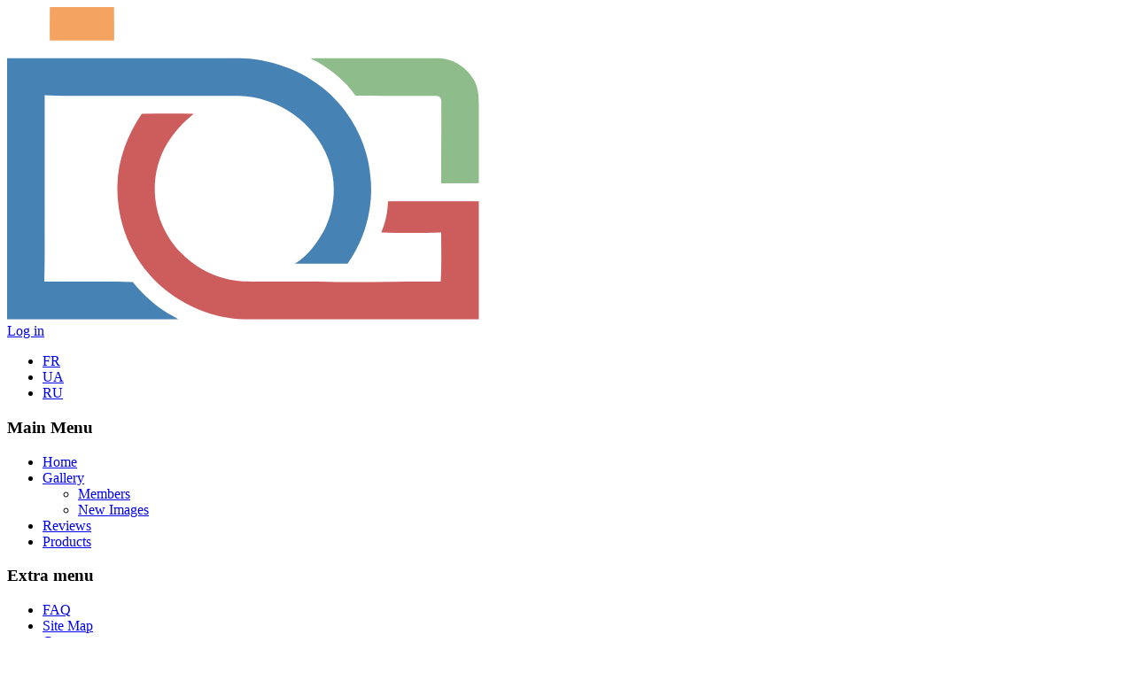

--- FILE ---
content_type: text/html; charset=utf-8
request_url: https://www.datso.fr/gallery/digital-art/fractal/fractal-hd-9
body_size: 12754
content:
<!DOCTYPE html>
<html lang="en-gb" dir="ltr" vocab="https://schema.org/">
    <head>
        <meta http-equiv="X-UA-Compatible" content="IE=edge">
        <meta name="viewport" content="width=device-width, initial-scale=1">
        <meta name="google-site-verification" content="GvBDDX-rBGd_D03Q4O377jha7fjuOp-JOuTSUkYqxJI" />
        <meta name="yandex-verification" content="e133a1d0c6fdcc0b" />
        <link rel="dns-prefetch" href="//secure.gravatar.com">
        <link rel="dns-prefetch" href="//google-analytics.com">
        <link rel="preload" href="//www.datso.fr/templates/yootheme/fonts/font-fe14f042.woff2" as="font" type="font/woff2" crossorigin>
        <link rel="preload" href="//www.datso.fr/templates/yootheme/fonts/font-72df5932.woff2" as="font" type="font/woff2" crossorigin>
        <link rel="preload" href="//www.datso.fr/templates/yootheme_datso/fonts/rating.woff" as="font" type="font/woff" crossorigin>
        <link rel="preload" href="//www.datso.fr/templates/yootheme_datso/fonts/rating.ttf" as="font" type="font/ttf" crossorigin>
        <link rel="preload" href="//www.datso.fr/templates/yootheme_datso/fonts/d-icons.woff" as="font" type="font/woff" crossorigin>
        <link rel="shortcut icon" href="/images/favicon.png">
        <link rel="apple-touch-icon-precomposed" href="/images/apple-touch-icon.png">
        <meta charset="utf-8" />
	<base href="https://www.datso.fr/gallery/digital-art/fractal/fractal-hd-9" />
	<meta name="rights" content="Andrey DATSO" />
	<meta name="twitter:card" content="summary_large_image" />
	<meta name="twitter:site" content="https://www.datso.fr" />
	<meta name="twitter:title" content="Fractal HD 9" />
	<meta name="twitter:image" content="https://www.datso.fr/images/dg_images/47_1000x2000_3x2/DD02E833498B-47.jpg" />
	<meta name="twitter:image:alt" content="Fractal HD 9" />
	<meta name="robots" content="index, follow, max-snippet:-1, max-image-preview:large, max-video-preview:-1" />
	<meta property="og:locale" content="en-GB" />
	<meta property="og:type" content="article" />
	<meta property="og:title" content="Fractal HD 9" />
	<meta property="og:url" content="https://www.datso.fr/gallery/digital-art/fractal/fractal-hd-9" />
	<meta property="og:site_name" content="Datso Gallery" />
	<meta property="article:section" content="Fractal" />
	<meta property="article:published_time" content="2016-11-26T00:34:17+00:00" />
	<meta property="article:modified_time" content="-0001-11-30T00:00:00+00:00" />
	<meta property="og:updated_time" content="-0001-11-30T00:00:00+00:00" />
	<meta property="og:image" content="https://www.datso.fr/images/dg_images/47_1000x2000_3x2/DD02E833498B-47.jpg" />
	<meta property="og:image:secure_url" content="https://www.datso.fr/images/dg_images/47_1000x2000_3x2/DD02E833498B-47.jpg" />
	<meta property="og:image:type" content="image/webp" />
	<meta property="og:image:width" content="1000" />
	<meta property="og:image:height" content="625" />
	<meta property="og:image:alt" content="Fractal HD 9" />
	<title>Fractal HD 9 - Datso Gallery</title>
	<link href="https://www.datso.fr/gallery/digital-art/fractal/fractal-hd-9" rel="canonical" />
	<link href="/favicon.ico" rel="shortcut icon" type="image/vnd.microsoft.icon" />
	<link href="/components/com_datsogallery/assets/css/jquery.fancybox.min.css" rel="stylesheet" />
	<link href="/components/com_datsogallery/assets/css/hints.css" rel="stylesheet" />
	<link href="/components/com_datsogallery/assets/css/dg-ui-new.css" rel="stylesheet" />
	<link href="/components/com_datsogallery/assets/css/icons.css" rel="stylesheet" />
	<link href="/components/com_datsogallery/assets/css/animations.css" rel="stylesheet" />
	<link href="/components/com_datsogallery/assets/css/custom.css" rel="stylesheet" />
	<link href="/media/jui/css/bootstrap-tooltip-extended.css?e46bbc7a95fcce8e69c79760ea577d2f" rel="stylesheet" />
	<link href="/modules/mod_datsogallery_tagcloud/assets/css/dgtagcloud.css" rel="stylesheet" />
	<link href="/modules/mod_datsogallery_comments/css/dg-comments.css" rel="stylesheet" />
	<link href="/modules/mod_datsogallery_ultimate/css/dgu-grid.css" rel="stylesheet" />
	<link href="/modules/mod_datsogallery_tree/assets/css/style.css" rel="stylesheet" />
	<link href="/media/mod_falang/css/template.css" rel="stylesheet" />
	<link href="/templates/yootheme_datso/css/theme.15.css?v=1739647723" rel="stylesheet" id="theme-style-css" />
	<link href="/templates/yootheme_datso/css/custom.css?v=1.22.8" rel="stylesheet" id="theme-custom-css" />
	<script type="application/json" class="joomla-script-options new">{"csrf.token":"122184f4246415df6b79dfdd58450522","system.paths":{"root":"","base":""},"joomla.jtext":{"COM_DATSOGALLERY_COMMENTS_ADD_COMMENT_TITLE":"Add your comment","COM_DATSOGALLERY_COMMENTS_ADD_COMMENT_HINT":"Write your comment and press ENTER to post it","JCANCEL":"Cancel","COM_DATSOGALLERY_REPLY":"Reply","COM_DATSOGALLERY_LAPSED_LESS_THAN_A_MINUTE":"just now","JACTION_EDIT":"Edit","JACTION_DELETE":"Delete","COM_DATSOGALLERY_CONFIRM":"Please confirm","COM_DATSOGALLERY_CONFIRM_DELETE_COMMENT":"Are you sure you want to delete this comment?","JYES":"Yes","JNO":"No","COM_DATSOGALLERY_UNNOTIFY":"Unnotify","COM_DATSOGALLERY_NOTIFY":"Notify","COM_DATSOGALLERY_TOGGLE_MORE":"More...","COM_DATSOGALLERY_TOGGLE_LESS":"Less","JSUBMIT":"Submit","COM_DATSOGALLERY_ENTER_NAME":"Please enter your name","COM_DATSOGALLERY_ENTER_EMAIL":"Please enter your email address","COM_DATSOGALLERY_INVALID_EMAIL":"Please enter a valid email address","COM_DATSOGALLERY_ENTER_COMMENT":"Please enter your comment","COM_DATSOGALLERY_ENTER_CAPTCHA_CODE":"Please enter characters","COM_DATSOGALLERY_CAPTCHA_INVALID":"Correct captcha is required","COM_DATSOGALLERY_RECAPTCHA_EMPTY":"Please complete the reCAPTCHA challenge","COM_DATSOGALLERY_IAS_TRIGGER_PREV":"Load previous images","COM_DATSOGALLERY_IAS_TRIGGER_NEXT":"Load more images","COM_DATSOGALLERY_IAS_NONELEFT":"There are no more results to display.","COM_DATSOGALLERY_IAS_SCROLL_TOP":"Scroll to top","COM_DATSOGALLERY_DELETE_MESSAGE":"Are you sure that you want delete this item?"},"system.keepalive":{"interval":3600000,"uri":"\/component\/ajax\/?format=json"}}</script>
	<script src="/media/jui/js/jquery.min.js?e46bbc7a95fcce8e69c79760ea577d2f"></script>
	<script src="/media/jui/js/jquery-noconflict.js?e46bbc7a95fcce8e69c79760ea577d2f"></script>
	<script src="/media/jui/js/jquery-migrate.min.js?e46bbc7a95fcce8e69c79760ea577d2f"></script>
	<script src="/media/jui/js/bootstrap.min.js?e46bbc7a95fcce8e69c79760ea577d2f"></script>
	<script src="/components/com_datsogallery/assets/js/jquery.plugins.js"></script>
	<script src="/components/com_datsogallery/assets/js/macy.js"></script>
	<script src="/components/com_datsogallery/assets/js/datsogallery.grid.js"></script>
	<script src="/components/com_datsogallery/assets/js/datsogallery.js"></script>
	<script src="/components/com_datsogallery/assets/js/jquery.fancybox.min.js"></script>
	<script src="/media/system/js/core.js?e46bbc7a95fcce8e69c79760ea577d2f"></script>
	<script src="//maps.googleapis.com/maps/api/js?key=AIzaSyBzomphwj-dssAVMr61IGqR_ervpqzGvL4&amp;libraries=places&amp;language=en"></script>
	<script src="//www.google.com/recaptcha/api.js?onload=recaptchaCallback&amp;render=explicit&amp;hl=en-GB" defer async></script>
	<script src="/media/jui/js/bootstrap-tooltip-extended.min.js?e46bbc7a95fcce8e69c79760ea577d2f"></script>
	<script src="/templates/yootheme_datso/js/datso.raty.js"></script>
	<script src="/modules/mod_datsogallery_comments/js/dg-comments.js"></script>
	<script src="/modules/mod_datsogallery_tree/assets/js/dgtree.js"></script>
	<!--[if lt IE 9]><script src="/media/system/js/polyfill.event.js?e46bbc7a95fcce8e69c79760ea577d2f"></script><![endif]-->
	<script src="/media/system/js/keepalive.js?e46bbc7a95fcce8e69c79760ea577d2f"></script>
	<script src="/templates/yootheme/cache/scripts-9050927d.js?v=1.22.8"></script>
	<script>
var siteurl = "https://www.datso.fr/";var is_rtl = true;var jslang = "&lang=en";var token = "&122184f4246415df6b79dfdd58450522=1"var ajax_url = "https://www.datso.fr/index.php?option=com_datsogallery" + jslang + token;var geo = 0;
var dgcaptch = true;
var dgcaptchr = true;
var image_lat = 0;
var image_lng = 0;var recaptchaCallback = function () {
        grecaptcha.render("recaptcha_comments", {
            sitekey: "6Lfu0C8UAAAAAGoIb7_okrsqfotHeDUrSsKs3yEt",
            badge: "bottomright",
            theme: "light",
            size: "normal"
        });
        
      }jQuery(function($){ initTooltips(); $("body").on("subform-row-add", initTooltips); function initTooltips (event, container) { container = container || document;$(container).find(".hasTooltip").tooltip({"html": true,"container": "body"});} });jQuery(document).ready(function($) {
   $('#modalMap').on('show.bs.modal', function() {
       $('body').addClass('modal-open');
       $('.modalTooltip').each(function(){;
           var attr = $(this).attr('data-placement');
           if ( attr === undefined || attr === false ) $(this).attr('data-placement', 'auto-dir top-left')
       });
       $('.modalTooltip').tooltip({'html': true, 'container': '#modalMap'});
   }).on('shown.bs.modal', function() {
       var modalHeight = $('div.modal:visible').outerHeight(true),
           modalHeaderHeight = $('div.modal-header:visible').outerHeight(true),
           modalBodyHeightOuter = $('div.modal-body:visible').outerHeight(true),
           modalBodyHeight = $('div.modal-body:visible').height(),
           modalFooterHeight = $('div.modal-footer:visible').outerHeight(true),
           padding = document.getElementById('modalMap').offsetTop,
           maxModalHeight = ($(window).height()-(padding*2)),
           modalBodyPadding = (modalBodyHeightOuter-modalBodyHeight),
           maxModalBodyHeight = maxModalHeight-(modalHeaderHeight+modalFooterHeight+modalBodyPadding);
       if (modalHeight > maxModalHeight){;
           $('.modal-body').css({'max-height': maxModalBodyHeight, 'overflow-y': 'auto'});
       }
   }).on('hide.bs.modal', function () {
       $('body').removeClass('modal-open');
       $('.modal-body').css({'max-height': 'initial', 'overflow-y': 'initial'});
       $('.modalTooltip').tooltip('destroy');
   });
});jQuery(document).ready(function($) {
   $('#modalShare').on('show.bs.modal', function() {
       $('body').addClass('modal-open');
       $('.modalTooltip').each(function(){;
           var attr = $(this).attr('data-placement');
           if ( attr === undefined || attr === false ) $(this).attr('data-placement', 'auto-dir top-left')
       });
       $('.modalTooltip').tooltip({'html': true, 'container': '#modalShare'});
   }).on('shown.bs.modal', function() {
       var modalHeight = $('div.modal:visible').outerHeight(true),
           modalHeaderHeight = $('div.modal-header:visible').outerHeight(true),
           modalBodyHeightOuter = $('div.modal-body:visible').outerHeight(true),
           modalBodyHeight = $('div.modal-body:visible').height(),
           modalFooterHeight = $('div.modal-footer:visible').outerHeight(true),
           padding = document.getElementById('modalShare').offsetTop,
           maxModalHeight = ($(window).height()-(padding*2)),
           modalBodyPadding = (modalBodyHeightOuter-modalBodyHeight),
           maxModalBodyHeight = maxModalHeight-(modalHeaderHeight+modalFooterHeight+modalBodyPadding);
       if (modalHeight > maxModalHeight){;
           $('.modal-body').css({'max-height': maxModalBodyHeight, 'overflow-y': 'auto'});
       }
   }).on('hide.bs.modal', function () {
       $('body').removeClass('modal-open');
       $('.modal-body').css({'max-height': 'initial', 'overflow-y': 'initial'});
       $('.modalTooltip').tooltip('destroy');
   });
});jQuery(document).ready(function($) {
   $('#modalReport').on('show.bs.modal', function() {
       $('body').addClass('modal-open');
       $('.modalTooltip').each(function(){;
           var attr = $(this).attr('data-placement');
           if ( attr === undefined || attr === false ) $(this).attr('data-placement', 'auto-dir top-left')
       });
       $('.modalTooltip').tooltip({'html': true, 'container': '#modalReport'});
   }).on('shown.bs.modal', function() {
       var modalHeight = $('div.modal:visible').outerHeight(true),
           modalHeaderHeight = $('div.modal-header:visible').outerHeight(true),
           modalBodyHeightOuter = $('div.modal-body:visible').outerHeight(true),
           modalBodyHeight = $('div.modal-body:visible').height(),
           modalFooterHeight = $('div.modal-footer:visible').outerHeight(true),
           padding = document.getElementById('modalReport').offsetTop,
           maxModalHeight = ($(window).height()-(padding*2)),
           modalBodyPadding = (modalBodyHeightOuter-modalBodyHeight),
           maxModalBodyHeight = maxModalHeight-(modalHeaderHeight+modalFooterHeight+modalBodyPadding);
       if (modalHeight > maxModalHeight){;
           $('.modal-body').css({'max-height': maxModalBodyHeight, 'overflow-y': 'auto'});
       }
   }).on('hide.bs.modal', function () {
       $('body').removeClass('modal-open');
       $('.modal-body').css({'max-height': 'initial', 'overflow-y': 'initial'});
       $('.modalTooltip').tooltip('destroy');
   });
});document.addEventListener('DOMContentLoaded', function() {
Array.prototype.slice.call(document.querySelectorAll('a span[id^="cloak"]')).forEach(function(span) {
    span.innerText = span.textContent;
});
});
	</script>
	<meta property="article:tag" content="fractal" />
	<meta property="article:tag" content="fractal image" />
	<meta property="article:tag" content="fractal hd" />
	<link rel="alternate" href="https://www.datso.fr/fr/gallery/digital-art/fractal/fractal-hd-9" hreflang="fr" />
	<link rel="alternate" href="https://www.datso.fr/uk/gallery/digital-art/fractal/fractal-hd-9" hreflang="uk" />
	<link rel="alternate" href="https://www.datso.fr/gallery/digital-art/fractal/fractal-hd-9" hreflang="en" />
	<link rel="alternate" href="https://www.datso.fr/gallery/digital-art/fractal/fractal-hd-9"  hreflang="x-default" />
	<link rel="alternate" href="https://www.datso.fr/ru/gallery/digital-art/fractal/fractal-hd-9" hreflang="ru" />
	<!-- Start: Google Structured Data -->
             <script type="application/ld+json"> { "@context": "https://schema.org", "@type": "BreadcrumbList", "itemListElement": [ { "@type": "ListItem", "position": 1, "name": "Gallery", "item": "https://www.datso.fr/gallery" }, { "@type": "ListItem", "position": 2, "name": "Digital Art", "item": "https://www.datso.fr/gallery/digital-art" }, { "@type": "ListItem", "position": 3, "name": "Fractal", "item": "https://www.datso.fr/gallery/digital-art/fractal/fractal-hd-9" } ] } </script>
            <!-- End: Google Structured Data -->

                    </head>
    <body class="">

        
        
        <div class="tm-page">

                        
<div class="tm-header-mobile uk-hidden@m">

<nav class="uk-navbar-container" uk-navbar>

        <div class="uk-navbar-left">

                <a class="uk-navbar-toggle" href="#tm-mobile" uk-toggle>
            <div uk-navbar-toggle-icon></div>
                    </a>
        
        
            </div>
    
        <div class="uk-navbar-center">
        <a class="uk-navbar-item uk-logo" href="https://www.datso.fr">
            <img alt="Datso Gallery" class="uk-responsive-height" src="https://www.datso.fr/images/logo.svg">        </a>
    </div>
    <span class="uk-navbar-right uk-margin-small-right">
<div class="uk-panel" id="module-247">

    
    <a href="/login" title="Log in" uk-tooltip="pos:bottom"><span uk-icon="icon:sign-in;ratio:1" class="uk-icon"></span> Log in</a>

</div>

<div class="uk-panel" id="module-234">

    
    


<div class="mod-languages ">

    <ul class="lang-inline">
                        <li class="" dir="ltr">
                                    <a href="/fr/gallery/digital-art/fractal/fractal-hd-9">
                                                                            FR                                            </a>
                            </li>
                                <li class="" dir="ltr">
                                    <a href="/uk/gallery/digital-art/fractal/fractal-hd-9">
                                                                            UA                                            </a>
                            </li>
                                            <li class="" dir="ltr">
                                    <a href="/ru/gallery/digital-art/fractal/fractal-hd-9">
                                                                            RU                                            </a>
                            </li>
            </ul>
</div>

</div>
</span>
    
    
</nav>


        <div id="tm-mobile" uk-offcanvas mode="push" overlay>
        <div class="uk-offcanvas-bar">
            
<div class="uk-child-width-1-1" uk-grid>    <div>
<div class="uk-panel" id="module-0">

    
    
</div>
</div>    <div>
<div class="uk-panel _menu" id="module-238">

        <h3 class="uk-heading-line">
        <span>Main Menu</span>
        
    </h3>
    
    
<ul class="uk-nav uk-nav-default">
    
	<li><a href="https://www.datso.fr/">Home</a></li>
	<li class="uk-active uk-parent"><a href="https://www.datso.fr/gallery">Gallery</a>
	<ul class="uk-nav-sub">

		<li><a href="/gallery/our-members">Members</a></li>
		<li><a href="/gallery/new-images">New Images</a></li></ul></li>
	<li><a href="/reviews">Reviews</a></li>
	<li><a href="/products">Products</a></li></ul>

</div>
</div>    <div class="uk-visible@l">
<div class="uk-panel uk-visible@l" id="module-164">

        <h3 class="uk-heading-line">
        <span>Extra menu</span>
        
    </h3>
    
    
<ul class="uk-nav uk-nav-default">
    
	<li><a href="/faq">FAQ</a></li>
	<li><a href="/site-map">Site Map</a></li>
	<li><a href="/contact">Contact</a></li>
	<li><a href="/license">License</a></li>
	<li><a href="/privacy">Privacy Policy</a></li>
	<li><a href="/terms">Terms of Service</a></li>
	<li><a href="/newsletters">Mailing list management</a></li></ul>

</div>
</div></div>
        </div>
    </div>
    
    
    
</div>


<div class="tm-header uk-visible@m" uk-header>



        <div uk-sticky media="@m" show-on-up animation="uk-animation-slide-top" cls-active="uk-navbar-sticky" sel-target=".uk-navbar-container">
    
        <div class="uk-navbar-container">

            <div class="uk-container">
                <nav class="uk-navbar" uk-navbar="{&quot;align&quot;:&quot;left&quot;,&quot;boundary&quot;:&quot;!.uk-navbar-container&quot;}">

                                        <div class="uk-navbar-left">

                                                    
<a href="https://www.datso.fr" class="uk-navbar-item uk-logo">
    <img class="dg-logo" alt="Datso Gallery" src="https://www.datso.fr/images/logo.svg"></a>                        
                                                    
<ul id="module-1" class="uk-navbar-nav">
    
	<li><a href="https://www.datso.fr/"><div>Home<div class="uk-navbar-subtitle">Home Page</div></div></a></li>
	<li class="uk-active uk-parent"><a href="https://www.datso.fr/gallery"><div>Gallery<div class="uk-navbar-subtitle">Gallery Demo</div></div></a>
	<div class="uk-navbar-dropdown"><div class="uk-navbar-dropdown-grid uk-child-width-1-1" uk-grid><div><ul class="uk-nav uk-navbar-dropdown-nav">

		<li><a href="/gallery/our-members">Members</a></li>
		<li><a href="/gallery/new-images">New Images</a></li></ul></div></div></div></li>
	<li><a href="/reviews"><div>Reviews<div class="uk-navbar-subtitle">Customers Reviews</div></div></a></li>
	<li><a href="/products"><div>Products<div class="uk-navbar-subtitle">Available Products</div></div></a></li></ul>

                        
                    </div>
                    
                    
                                        <div class="uk-navbar-right">

                        
                        
<div class="uk-navbar-item" id="module-134">

    
    <a href="/login" title="Log in" uk-tooltip="pos:bottom"><span uk-icon="icon:sign-in;ratio:1" class="uk-icon"></span> Log in</a>

</div>

<div class="uk-navbar-item" id="module-233">

    
    


<div class="mod-languages ">

    <ul class="lang-inline">
                        <li class="" dir="ltr">
                                    <a href="/fr/gallery/digital-art/fractal/fractal-hd-9">
                                                                            FR                                            </a>
                            </li>
                                <li class="" dir="ltr">
                                    <a href="/uk/gallery/digital-art/fractal/fractal-hd-9">
                                                                            UA                                            </a>
                            </li>
                                            <li class="" dir="ltr">
                                    <a href="/ru/gallery/digital-art/fractal/fractal-hd-9">
                                                                            RU                                            </a>
                            </li>
            </ul>
</div>

</div>

<div class="uk-navbar-item" id="module-tm-1">

    
    
<div class="uk-panel custom" >
    <ul class="uk-grid-small uk-flex-inline uk-flex-middle uk-flex-nowrap" uk-grid>
                    <li>
                <a href="https://www.facebook.com/datsogallery" class="uk-icon-link" target="_blank" uk-icon="facebook"></a>
            </li>
                    <li>
                <a href="https://twitter.com/andreydatso" class="uk-icon-link" target="_blank" uk-icon="twitter"></a>
            </li>
                    <li>
                <a href="https://t.me/datsogallery" class="uk-icon-link" target="_blank" uk-icon="social"></a>
            </li>
            </ul>
</div>

</div>


                    </div>
                    
                </nav>
            </div>

        </div>

        </div>
    




</div>
            
            
<div id="tm-top" class="tm-top uk-section-default uk-section uk-padding-remove-vertical">

    
        
        
        
            
                
<div class="uk-child-width-expand@m uk-grid-large" uk-grid>    <div>
<div class="uk-panel" id="module-312">

    
    
</div>
</div></div>
            
        
    
</div>


            
            <div id="tm-main"  class="tm-main uk-section uk-section-default" uk-height-viewport="expand: true">
                <div class="uk-container">

                    
                    <div class="uk-grid" uk-grid>
                        <div class="uk-width-expand@m">

                    
                                                        <div class="uk-margin-medium-bottom">
                                <ul class="uk-breadcrumb">
    
        
                            <li><a href="/">Home</a></li>
            
        
    
        
                            <li><a href="/gallery">Gallery</a></li>
            
        
    
        
                            <li><a href="/gallery/digital-art">Digital Art</a></li>
            
        
    
        
                            <li><a href="/gallery/digital-art/fractal">Fractal</a></li>
            
        
    
        
            <li><span>Fractal HD 9</span></li>

        
    </ul>
                            </div>
                            
            
            <div id="system-message-container" data-messages="[]">
</div>

            <div id="image" class="dg-ui">
  <div style="margin-bottom:10px"><form id="dg-search-top" style="margin-bottom:20px" action="/gallery/search-results" method="post" name="adminForm">  <ul>    <li class="dg-dashboard">       <div class="hint--top-right hint--small" data-hint="Photo gallery main page">         <a href="/gallery"><span class="dgi-dashboard"></span></a>       </div>    </li>    <li class="dg-input-search">       <a href="javascript:void(0)"><i class="dg-icon-append dgi-search"></i></a>       <input type="text" name="searchword" id="filter-search" class="dg-input dg-right-radius" onchange="document.adminForm.submit();" title="Search" placeholder="Search" autocomplete="off">    </li>  </ul></form></div>
  <div itemscope itemtype="http://schema.org/ImageObject">
	  <div id="dg-nav" class="dg-inline">
	      <div class="dg-spiner"></div>
	      <img src="/images/dg_images/47_1000x2000_3x2/DD02E833498B-47.jpg" alt="Fractal HD 9" class="dgimg" width="1000" height="625" itemprop="contentUrl" />
	<div class="position-cover hover-load">
	<a class="prev" href="/gallery/digital-art/fractal/fractal-hd-10" title="Prev"><div class="position-left flex flex-middle"><i class="dgi-arrow-prev"></i></div></a><a class="next" href="/gallery/digital-art/fractal/fractal-hd-8" title="Next"><div class="position-right flex flex-middle"><i class="dgi-arrow-next"></i></div></a>	</div>
	</div>

	<div class="dg-image-data">
	  <ul class="dg-first-column">
	    <li>
	      	        <h1 class="dg-h3" itemprop="name">
	          Fractal HD 9	        </h1>
          <meta itemprop="alternateName" content="Fractal HD 9">
	        	        <ul class="owner-rating">
	        	        <li>
	          <a href="/gallery/images-by/datso" class="hint--top-right" data-hint="Visit profile page"><div style="position:relative"><img src="https://www.datso.fr/images/dg_avatars/62-avatar.jpg" class="dg-avatar" alt="" /></div></a>	        </li>
	        	        <li>
	          <meta itemprop="datePublished" content="2016-11-26 00:34:17">
	          <ul class="owner-name">
	            	            <li>
	              By	              Andrey Datso	            </li>
	            	            <li>
	              November 26, 2016	            </li>
	            	          </ul>
	        </li>
	        	        <li>
	          <i class="dgi-bell-on gray"></i>
	        </li>
	        </ul>
	      	    </li>
	    	    <li>
	        <div id="comments">
  <h4 class="dg-h4 dg-separator">Comments</h4>
        <form id="add-comment" action="/index.php?option=com_datsogallery&task=image.comments&lang=en&122184f4246415df6b79dfdd58450522=1" autocomplete="off" method="post">
        <ul class="guest">
      <li>
        <label class="input">
        <i class="dg-icon-append dgi-user"></i>
        <input type="text" id="user_name" name="user_name" placeholder="Name">
        <b class="tooltip tooltip-top-right">Please enter your name</b>
        </label>
      </li>
      <li>
        <label class="input">
        <i class="dg-icon-append dgi-mail"></i>
        <input type="email" id="user_email" name="user_email" placeholder="E-mail">
        <b class="tooltip tooltip-top-right">Please enter your email address</b>
        </label>
      </li>
    </ul>
    <ul class="comment-area-margin">
      <li>
        <label class="textarea textarea-expandable">
        <i class="dg-icon-append dgi-comment"></i>
        <textarea rows="1" data-min-rows="1" class="auto-expand" id="user_text" name="user_text" placeholder="Add your comment"></textarea>
        <b class="tooltip tooltip-top-right">Please enter your comment</b>
        </label>
      </li>
    </ul>
        <ul>
      <li>
        <div id="recaptcha_comments" data-turbolinks-permanent></div>                <input type="hidden" class="recaptcha_comments required" name="recaptcha_comments" id="recaptcha_comments">
              </li>
    </ul>
        <input type="hidden" id="image_id" name="image_id" value="2501" />
  </form>
        <!-- START COMMENTS -->
  <ul id="2501" class="dg-comments-container direction-ltr" data-returnlink="aHR0cHM6Ly93d3cuZGF0c28uZnIvZ2FsbGVyeS9kaWdpdGFsLWFydC9mcmFjdGFsL2ZyYWN0YWwtaGQtOQ%3D%3D">
            <li id="no-comments"></li>
          </ul>
  <div class="ias-conteiner"></div>
  <div class="dg-pagination">﻿</div>
  <!-- END COMMENTS -->
    </div>
<script>
var ias = jQuery.ias({
  container:  '.dg-comments-container',
  item:       '.dg-comment-container.first-level',
  pagination: '.dg-pagination',
  next:       '.pagination-next a'
}).extension(new IASSpinnerExtension({
    spinnerContainer: '.ias-conteiner',
    html: '<div class="ias-spinner"><span class="dgi-spin"></span></div>'
}));
var recaptcha = true,
    invisible_recaptcha = false,
    dgcaptch = false,
    name_too_short = "Please enter at least 3 characters",
    comment_min_chars = 3,
    comment_too_short = "Please enter at least 3 characters",
    dgcaptchaval_length = "Please enter at least 1 characters",
    iasdestroy = true;
</script>
	    </li>
	    	  </ul>
	  <ul class="dg-second-column">
	    <li>
	    <div class="dg-separator dg-actions"><ul class="dg-flex-margin-5 dg-flex-nowrap">  <li id="2501" class="dg-like-btn image">    <ul class="hint--top hint--small" data-hint="Like">      <li><i class="dgi-likes"></i></li>    </ul>  </li>  <li id="2501" class="dg-download-btn dg-download">    <ul class="hint--top hint--small" data-hint="Download image">      <li><i class="dgi-download"></i></li>    </ul>  </li>  <li class="dg-share-btn" data-toggle="modal" data-target="#modalShare">    <ul class="hint--top hint--small" data-hint="Share this image in social networks">      <li><i class="dgi-share"></i></li>    </ul>  </li>  <li id="2501" class="dg-fb">    <ul class="hint--top hint--small" data-hint="Enlarge image in modal window">      <li><i class="dgi-fullscreen"></i></li>    </ul>  </li></ul></div>	    <ul class="dg-flex-margin-5 dg-flex-nowrap">
	      <li class="dg-tags"><i class="dgi-tag"></i></li>
	      <li><ul class="dg-flex-margin-5 dg-flex-wrap">
    <li>
    <a href="/gallery/tags/fractal" title="fractal">
      fractal    </a>
  </li>
    <li>
    <a href="/gallery/tags/fractal%20image" title="fractal image">
      fractal image    </a>
  </li>
    <li>
    <a href="/gallery/tags/fractal%20hd" title="fractal hd">
      fractal hd    </a>
  </li>
  </ul>
</li>
	    </ul>
	    	    <ul class="dg-flex-margin-5 dg-flex-nowrap dg-image-colors">
	      <li><i class="dgi-palette"></i></li>
	      <li>
	        <ul>
	          	          <li style="width:calc(100% / 5);background-color:#000000" class="hint--top" data-hint="#000000">
	             <a href="/gallery/colors/000000"></a>
	          </li>
	          	          <li style="width:calc(100% / 5);background-color:#000033" class="hint--top" data-hint="#000033">
	             <a href="/gallery/colors/000033"></a>
	          </li>
	          	          <li style="width:calc(100% / 5);background-color:#003333" class="hint--top" data-hint="#003333">
	             <a href="/gallery/colors/003333"></a>
	          </li>
	          	          <li style="width:calc(100% / 5);background-color:#333333" class="hint--top" data-hint="#333333">
	             <a href="/gallery/colors/333333"></a>
	          </li>
	          	          <li style="width:calc(100% / 5);background-color:#003366" class="hint--top" data-hint="#003366">
	             <a href="/gallery/colors/003366"></a>
	          </li>
	          	        </ul>
	      </li>
	    </ul>
	    
	    	    <ul class="dg-flex-margin-5 dg-flex-nowrap">
	      <li><i class="dgi-likes"></i></li>
	      <li><span id="numlikes">1</span> likes</li>
	    </ul>
	    	    <ul class="dg-flex-margin-5 dg-flex-nowrap">
	      <li><i class="dgi-visibility"></i></li>
	      <li><span id="numhits">5.4K</span> views</li>
	    </ul>
	    	    <ul class="dg-flex-margin-5 dg-flex-nowrap">
	      <li><i class="dgi-download"></i></li>
	      <li><span id="numdownloads">219</span> downloads</li>
	    </ul>
	    	    <ul class="dg-flex-margin-5 dg-flex-nowrap">
	      <li><i class="dgi-comments"></i></li>
	      <li><span id="numcomments">0</span> comments</li>
	    </ul>
	    
      	    <ul class="dg-flex-margin-5 dg-flex-nowrap">
	      <li><i class="dgi-image"></i></li>
	      <li><span id="imagedata"><ul class="dg-flex-margin-5 dg-flex-nowrap"> <li>1.30M </li> <li>2560 x 1600 </li> <li>JPEG</li></ul></span></li>
	    </ul>
            
	    	    </li>
	    <li>
	      
<h4 class="dg-h4 dg-separator">Related Images</h4>
<div id="dg-related" class="dg-row">
  <div class="dg-col dg-margin-bottom dg-col-4"><div><a href="/gallery/digital-art/fractal/fractal-hd-14" title="Fractal HD 14"><img loading="lazy" class="related-image" src="/images/dg_images/47_250x250_1x1/BF9B1EDBB12F-47.jpg" alt="Fractal HD 14" /></a></div></div><div class="dg-col dg-margin-bottom dg-col-4"><div><a href="/gallery/digital-art/fractal/fractal-hd-6" title="Fractal HD 6"><img loading="lazy" class="related-image" src="/images/dg_images/47_250x250_1x1/1A2BBD98FCEE-47.jpg" alt="Fractal HD 6" /></a></div></div><div class="dg-col dg-margin-bottom dg-col-4"><div><a href="/gallery/digital-art/fractal/fractal-hd-11" title="Fractal HD 11"><img loading="lazy" class="related-image" src="/images/dg_images/47_250x250_1x1/F20F9ACDD6EC-47.jpg" alt="Fractal HD 11" /></a></div></div><div class="dg-col dg-margin-bottom dg-col-4"><div><a href="/gallery/digital-art/fractal/fractal-hd-12" title="Fractal HD 12"><img loading="lazy" class="related-image" src="/images/dg_images/47_250x250_1x1/F8C39C9C7E99-47.jpg" alt="Fractal HD 12" /></a></div></div><div class="dg-col dg-margin-bottom dg-col-4"><div><a href="/gallery/digital-art/fractal/fractal-hd-2" title="Fractal HD 2"><img loading="lazy" class="related-image" src="/images/dg_images/47_250x250_1x1/9B8E26BC6FA4-47.jpg" alt="Fractal HD 2" /></a></div></div><div class="dg-col dg-margin-bottom dg-col-4"><div><a href="/gallery/digital-art/fractal/fractal-hd-3" title="Fractal HD 3"><img loading="lazy" class="related-image" src="/images/dg_images/47_250x250_1x1/256DD2C91491-47.jpg" alt="Fractal HD 3" /></a></div></div></div>

	    </li>
	  </ul>
	</div>
	</div>
<div class="backlink">
  Powered by &nbsp;<a class="hint--top hint--small" href="https://www.datso.fr/" data-hint="Made with love">Datso<span class="dgi-like"></span>Gallery</a></div>
<div id="modalMap" tabindex="-1" class="modal hide fade">
	<div class="modal-header">
			<button
			type="button"
			class="close novalidate"
			data-dismiss="modal"
			aria-label="Close"
			>
			<span aria-hidden="true">&times;</span>
		</button>
				<h3>Map</h3>
	</div>
<div class="modal-body">
	</div>
<div class="modal-footer">
	<a class="btn" type="button" data-dismiss="modal">
Close</a>
</div>
</div>
<div id="modalShare" tabindex="-1" class="modal hide fade">
	<div class="modal-header">
			<button
			type="button"
			class="close novalidate"
			data-dismiss="modal"
			aria-label="Close"
			>
			<span aria-hidden="true">&times;</span>
		</button>
				<h3>Share</h3>
	</div>
<div class="modal-body">
	<div id="dg-share-bar">
<!-- AddToAny BEGIN -->
<div class="a2a_kit a2a_kit_size_32 a2a_default_style">
<a class="a2a_dd" href="https://www.addtoany.com/share"></a>
<a class="a2a_button_facebook"></a>
<a class="a2a_button_twitter"></a>
<a class="a2a_button_whatsapp"></a>
<a class="a2a_button_telegram"></a>
<a class="a2a_button_pinterest"></a>
<a class="a2a_button_google_gmail"></a>
</div>
<script async src="https://static.addtoany.com/menu/page.js"></script>
<!-- AddToAny END -->
</div>
</div>
<div class="modal-footer">
	<a class="btn" type="button" data-dismiss="modal">
Close</a></div>
</div>
<div id="modalReport" tabindex="-1" class="modal hide fade">
	<div class="modal-header">
			<button
			type="button"
			class="close novalidate"
			data-dismiss="modal"
			aria-label="Close"
			>
			<span aria-hidden="true">&times;</span>
		</button>
				<h3>Report image</h3>
	</div>
<div class="modal-body">
	</div>
<div class="modal-footer">
	<a class="btn dg-cancel-report" type="button" onclick="document.getElementById('message').value='';document.getElementById('dgrcaptchaval').value='';" data-dismiss="modal">
Cancel</a>
<button class="btn btn-success" type="submit" onclick="jQuery('#dg-image-report').submit();">
Submit</button></div>
</div>
</div>
<script>
jQuery(document).ready(function() {
  jQuery('body').addClass('dg-image-page');
});
</script>

            
                                                </div>
                                                
<aside id="tm-sidebar" class="tm-sidebar uk-width-1-4@m">
    
<div class="uk-child-width-1-1" uk-grid>    <div>
<div class="uk-panel" id="module-305">

        <h3 class="uk-heading-line">
        <span>Latest Comments</span>
        
    </h3>
    
    <ul class="dg-comments"><li><ul class="dg-comment"><li class="dg-comment-avatar"><a href="/gallery/photography/nature/sea-wallpaper#comment1927" title="Sea Wallpaper"><img loading="auto" class="dg-comment-image" src="/images/dg_images/20_100x100_1x1/4993EA40F42E-20.jpg" alt="Sea Wallpaper" /></a></li><li><ul><li class="dg-comment-info"><span>Bilge </span> &bull; 1 year ago</li><li class="dg-comment-text"><span></span>Thanks</li></ul></li></ul></li><li><ul class="dg-comment"><li class="dg-comment-avatar"><a href="/gallery/celebrations/new-year/ukraine-flag-dragon-2024#comment1862" title="Ukraine Flag Dragon 2024"><img loading="auto" class="dg-comment-image" src="/images/dg_images/166_100x100_1x1/3D74E4E65FE1-166.jpg" alt="Ukraine Flag Dragon 2024" /></a></li><li><ul><li class="dg-comment-info"><span>Andrey Datso</span> &bull; 1 year ago</li><li class="dg-comment-text"><span></span>да, будет</li></ul></li></ul></li><li><ul class="dg-comment"><li class="dg-comment-avatar"><a href="/gallery/celebrations/new-year/ukraine-flag-dragon-2024#comment1858" title="Ukraine Flag Dragon 2024"><img loading="auto" class="dg-comment-image" src="/images/dg_images/166_100x100_1x1/3D74E4E65FE1-166.jpg" alt="Ukraine Flag Dragon 2024" /></a></li><li><ul><li class="dg-comment-info"><span>Asd</span> &bull; 2 years ago</li><li class="dg-comment-text"><span></span>Выйдет ли совместимая версия галереи с Joomla 4/5?</li></ul></li></ul></li><li><ul class="dg-comment"><li class="dg-comment-avatar"><a href="/gallery/photography/people/woman/56-la-femme-1#comment1852" title="La Femme 1"><img loading="auto" class="dg-comment-image" src="/images/dg_images/2_100x100_1x1/BBFC02219812-2.jpg" alt="La Femme 1" /></a></li><li><ul><li class="dg-comment-info"><span>GessikaRew</span> &bull; 2 years ago</li><li class="dg-comment-text"><span></span>Hello.</li></ul></li></ul></li><li><ul class="dg-comment"><li class="dg-comment-avatar"><a href="/gallery/photography/high-tech/final-build-2023#comment1843" title="Final build 2023"><img loading="auto" class="dg-comment-image" src="/images/dg_images/26_100x100_1x1/DBD25E2E7249-26.jpg" alt="Final build 2023" /></a></li><li><ul><li class="dg-comment-info"><span>Andrey Datso</span> &bull; 2 years ago</li><li class="dg-comment-text"><span></span>avec plaisir )</li></ul></li></ul></li><li><ul class="dg-comment"><li class="dg-comment-avatar"><a href="/gallery/photography/high-tech/final-build-2023#comment1842" title="Final build 2023"><img loading="auto" class="dg-comment-image" src="/images/dg_images/26_100x100_1x1/DBD25E2E7249-26.jpg" alt="Final build 2023" /></a></li><li><ul><li class="dg-comment-info"><span>Patrick</span> &bull; 2 years ago</li><li class="dg-comment-text"><span class="dg-toggler"></span>Wow! Merci beaucoup, j'ai failli devenir fou de ce bruit. Au fait, vous avez magnifiquement conçu votre lieu de travail</li></ul></li></ul></li><li><ul class="dg-comment"><li class="dg-comment-avatar"><a href="/gallery/photography/high-tech/final-build-2023#comment1841" title="Final build 2023"><img loading="auto" class="dg-comment-image" src="/images/dg_images/26_100x100_1x1/DBD25E2E7249-26.jpg" alt="Final build 2023" /></a></li><li><ul><li class="dg-comment-info"><span>Andrey Datso</span> &bull; 2 years ago</li><li class="dg-comment-text"><span class="dg-toggler"></span>bonjour, oui, c'était le cas, mais après l'installation de NZXT COM (télécharger sur le site du fabricant), le pc est devenu assez silencieux ;)</li></ul></li></ul></li></ul>
</div>
</div>    <div>
<div class="uk-panel" id="module-252">

        <h3 class="uk-heading-line">
        <span>New Images</span>
        
    </h3>
    
    <div class="dgudgu-3"><div class="dgu-grid"><div class="dg-col" style="width: calc(100% / 3)"><a href="/gallery/photography/high-tech/ms-01-mini-workstation" title="MS-01 Mini Workstation"><img loading="lazy" class="dgu-3" src="/images/dg_images/26_320x320_1x1/62D3BFCB4E4F-71.jpeg" style="border: 0px solid #dddddd;border-radius: 20px;padding: 0px;background: #ffffff;" alt="MS-01 Mini Workstation" /></a><div style="text-align:center"><div class="dgu-title ellipsis">MS-01 Mini Workstation</div></div></div><div class="dg-col" style="width: calc(100% / 3)"><a href="/gallery/photography/high-tech/apple-mac-studio-m4-max" title="Apple Mac Studio M4 Max"><img loading="lazy" class="dgu-3" src="/images/dg_images/26_320x320_1x1/7ECC07BFBEBB-26.jpg" style="border: 0px solid #dddddd;border-radius: 20px;padding: 0px;background: #ffffff;" alt="Apple Mac Studio M4 Max" /></a><div style="text-align:center"><div class="dgu-title ellipsis">Apple Mac Studio M4 Max</div></div></div><div class="dg-col" style="width: calc(100% / 3)"><a href="/gallery/photography/strasbourg/sapin-de-noel-2024" title="Sapin de noël 2024"><img loading="lazy" class="dgu-3" src="/images/dg_images/129_320x320_1x1/BF79B522BCFE-129.jpeg" style="border: 0px solid #dddddd;border-radius: 20px;padding: 0px;background: #ffffff;" alt="Sapin de noël 2024" /></a><div style="text-align:center"><div class="dgu-title ellipsis">Sapin de noël 2024</div></div></div><div class="dg-col" style="width: calc(100% / 3)"><a href="/gallery/photography/high-tech/speed-test-freebox-ultra" title="Speed Test Freebox Ultra"><img loading="lazy" class="dgu-3" src="/images/dg_images/26_320x320_1x1/130CCB8B7A5A-26.png" style="border: 0px solid #dddddd;border-radius: 20px;padding: 0px;background: #ffffff;" alt="Speed Test Freebox Ultra" /></a><div style="text-align:center"><div class="dgu-title ellipsis">Speed Test Freebox Ultra</div></div></div><div class="dg-col" style="width: calc(100% / 3)"><a href="/gallery/photography/high-tech/freebox-ultra" title="Freebox Ultra"><img loading="lazy" class="dgu-3" src="/images/dg_images/26_320x320_1x1/8FBD42D6D85F-26.jpeg" style="border: 0px solid #dddddd;border-radius: 20px;padding: 0px;background: #ffffff;" alt="Freebox Ultra" /></a><div style="text-align:center"><div class="dgu-title ellipsis">Freebox Ultra</div></div></div><div class="dg-col" style="width: calc(100% / 3)"><a href="/gallery/photography/high-tech/logitech-mx-keys-mini" title="LOGITECH MX KEYS MINI"><img loading="lazy" class="dgu-3" src="/images/dg_images/26_320x320_1x1/33A2AC699370-26.jpeg" style="border: 0px solid #dddddd;border-radius: 20px;padding: 0px;background: #ffffff;" alt="LOGITECH MX KEYS MINI" /></a><div style="text-align:center"><div class="dgu-title ellipsis">LOGITECH MX KEYS MINI</div></div></div></div></div>
</div>
</div>    <div>
<div class="uk-panel" id="module-126">

        <h3 class="uk-heading-line">
        <span>Categories Tree</span>
        
    </h3>
    
    <div id="dgtree">
 
<ul>
 <li><a href="#"></a><a href="/gallery/cars" title="Cars">Cars</a> <li><a href="#"></a><a href="/gallery/panoramas" title="Panoramas">Panoramas</a> <li><a href="#"></a><a href="/gallery/photo-albums" title="Photo albums">Photo albums</a>
<ul>
 <li><a href="#"></a><a href="/gallery/photo-albums/webuniverse" title="Webuniverse">Webuniverse</a> <li><a href="#"></a><a href="/gallery/photo-albums/karev-dmitriy" title="Karev Dmitriy">Karev Dmitriy</a> <li><a href="#"></a><a href="/gallery/photo-albums/john-doe" title="John Doe">John Doe</a>
<ul>
 <li><a href="#"></a><a href="/gallery/photo-albums/john-doe/chmiel" title="Chmiel">Chmiel</a></ul>
</li>
 <li><a href="#"></a><a href="/gallery/photo-albums/gabe" title="Gabe">Gabe</a> <li><a href="#"></a><a href="/gallery/photo-albums/pavel" title="Павел">Павел</a></ul>
</li>
 <li><a href="#"></a><a href="/gallery/digital-art" title="Digital Art">Digital Art</a>
<ul>
 <li><a href="#"></a><a href="/gallery/digital-art/mac-os-x-tiger-wallpapers" title="Mac OS X Tiger Wallpapers">Mac OS X Tiger Wallpapers</a> <li><a href="#"></a><a href="/gallery/digital-art/vector" title="Vector">Vector</a>
<ul>
 <li><a href="#"></a><a href="/gallery/digital-art/vector/beautiful-art-flowers" title="Beautiful Art Flowers">Beautiful Art Flowers</a> <li><a href="#"></a><a href="/gallery/digital-art/vector/backgrounds" title="Backgrounds">Backgrounds</a></ul>
</li>
 <li id="current"><a href="#"></a><a href="/gallery/digital-art/fractal" title="Fractal">Fractal</a> <li><a href="#"></a><a href="/gallery/digital-art/photo-manipulation" title="Photo manipulation">Photo manipulation</a>
<ul>
 <li><a href="#"></a><a href="/gallery/digital-art/photo-manipulation/photoworks-by-soon-tong" title="Photoworks by Soon Tong">Photoworks by Soon Tong</a></ul>
</li>
 <li><a href="#"></a><a href="/gallery/digital-art/drawings-and-paintings" title="Drawings and Paintings">Drawings and Paintings</a></ul>
</li>
 <li><a href="#"></a><a href="/gallery/spa-wallpapers" title="Spa Wallpapers">Spa Wallpapers</a> <li><a href="#"></a><a href="/gallery/photography" title="Photography">Photography</a>
<ul>
 <li><a href="#"></a><a href="/gallery/photography/high-tech" title="High-tech">High-tech</a> <li><a href="#"></a><a href="/gallery/photography/nature" title="Nature">Nature</a>
<ul>
 <li><a href="#"></a><a href="/gallery/photography/nature/underwater-world" title="Underwater world">Underwater world</a> <li><a href="#"></a><a href="/gallery/photography/nature/flowers" title="Flowers">Flowers</a> <li><a href="#"></a><a href="/gallery/photography/nature/chamonix-mont-blanc" title="Chamonix Mont-Blanc">Chamonix Mont-Blanc</a></ul>
</li>
 <li><a href="#"></a><a href="/gallery/photography/people" title="People">People</a>
<ul>
 <li><a href="#"></a><a href="/gallery/photography/people/woman" title="Woman">Woman</a> <li><a href="#"></a><a href="/gallery/photography/people/girls-outdoors" title="Girls outdoors">Girls outdoors</a> <li><a href="#"></a><a href="/gallery/photography/people/beautiful-girls" title="Beautiful girls">Beautiful girls</a> <li><a href="#"></a><a href="/gallery/photography/people/beauties" title="Beauties">Beauties</a></ul>
</li>
 <li><a href="#"></a><a href="/gallery/photography/animals" title="Animals">Animals</a>
<ul>
 <li><a href="#"></a><a href="/gallery/photography/animals/wild-animals" title="Wild animals">Wild animals</a>
<ul>
 <li><a href="#"></a><a href="/gallery/photography/animals/wild-animals/turtles" title="Turtles">Turtles</a> <li><a href="#"></a><a href="/gallery/photography/animals/wild-animals/elephants" title="Elephants">Elephants</a> <li><a href="#"></a><a href="/gallery/photography/animals/wild-animals/birds" title="Birds">Birds</a> <li><a href="#"></a><a href="/gallery/photography/animals/wild-animals/wolves" title="Wolves">Wolves</a> <li><a href="#"></a><a href="/gallery/photography/animals/wild-animals/zebras" title="Zebras">Zebras</a> <li><a href="#"></a><a href="/gallery/photography/animals/wild-animals/cheetahs" title="Cheetahs">Cheetahs</a> <li><a href="#"></a><a href="/gallery/photography/animals/wild-animals/lynx" title="Lynx">Lynx</a> <li><a href="#"></a><a href="/gallery/photography/animals/wild-animals/tigers" title="Tigers">Tigers</a> <li><a href="#"></a><a href="/gallery/photography/animals/wild-animals/lion" title="Lion">Lion</a></ul>
</li>
 <li><a href="#"></a><a href="/gallery/photography/animals/pets" title="Pets">Pets</a>
<ul>
 <li><a href="#"></a><a href="/gallery/photography/animals/pets/dogs" title="Dogs">Dogs</a> <li><a href="#"></a><a href="/gallery/photography/animals/pets/cats" title="Cats">Cats</a></ul>
</li>
 <li><a href="#"></a><a href="/gallery/photography/animals/amneville-zoo" title="Amneville Zoo">Amneville Zoo</a> <li><a href="#"></a><a href="/gallery/photography/animals/mulhouse-zoo" title="Mulhouse Zoo">Mulhouse Zoo</a></ul>
</li>
 <li><a href="#"></a><a href="/gallery/photography/insects" title="Insects">Insects</a> <li><a href="#"></a><a href="/gallery/photography/strasbourg" title="Strasbourg">Strasbourg</a> <li><a href="#"></a><a href="/gallery/photography/photo-moments" title="Photo moments">Photo moments</a> <li><a href="#"></a><a href="/gallery/photography/roppenheim" title="Roppenheim">Roppenheim</a> <li><a href="#"></a><a href="/gallery/photography/fashion" title="Fashion">Fashion</a></ul>
</li>
 <li><a href="#"></a><a href="/gallery/santa-girls" title="Santa Girls">Santa Girls</a> <li><a href="#"></a><a href="/gallery/animated-gifs" title="Animated GIF Images">Animated GIF Images</a> <li><a href="#"></a><a href="/gallery/peter-coulson-photoworks" title="Peter Coulson Photoworks">Peter Coulson Photoworks</a> <li><a href="#"></a><a href="/gallery/datsogallery-3-0-0" title="DatsoGallery 3.0.0 Overview">DatsoGallery 3.0.0 Overview</a> <li><a href="#"></a><a href="/gallery/desktop-wallpapers" title="Desktop Wallpapers">Desktop Wallpapers</a> <li><a href="#"></a><a href="/gallery/fishing" title="Fishing">Fishing</a> <li><a href="#"></a><a href="/gallery/space" title="Space">Space</a> <li><a href="#"></a><a href="/gallery/celebrations" title="Celebrations">Celebrations</a>
<ul>
 <li><a href="#"></a><a href="/gallery/celebrations/christmas" title="Christmas">Christmas</a> <li><a href="#"></a><a href="/gallery/celebrations/easter" title="Easter">Easter</a> <li><a href="#"></a><a href="/gallery/celebrations/halloween" title="Halloween">Halloween</a> <li><a href="#"></a><a href="/gallery/celebrations/new-year" title="New Year">New Year</a></ul>
</li>
 <li><a href="#"></a><a href="/gallery/celebrities" title="Celebrities">Celebrities</a>
<ul>
 <li><a href="#"></a><a href="/gallery/celebrities/salma-hayek" title="Salma Hayek">Salma Hayek</a></ul>
</li>
 <li><a href="#"></a><a href="/gallery/sundries" title="Sundries">Sundries</a> <li><a href="#"></a><a href="/gallery/datso-gallery-5-0-0" title="Datso Gallery 5.0.0">Datso Gallery 5.0.0</a></ul>
</div>
<script>
  jQuery(function($) {
    $('#dgtree').dgtree({
      expandSub: 0,
      showMethod: 'slideToggle',
      hideMethod: 'slideToggle',
      event: 'click',
      focus: 1,
      interval: 200,
      collapsible: 1,
      standardExpansible: 0    });
  });
</script>

</div>
</div></div>
</aside>

                        
                    </div>
                     
                </div>
            </div>
            
                        
<div id="tm-bottom" class="tm-bottom uk-section-default uk-section uk-section-small">

    
        
        
        
                        <div class="uk-container">
            
                
<div class="uk-child-width-expand@m uk-grid-small" uk-grid>    <div>
<div class="uk-panel" id="module-130">

        <h3 class="uk-heading-line">
        <span>Tags Cloud</span>
        
    </h3>
    
    <div id="taglist" class="tagcloud">
  <a class="fs100" href="/gallery/tags/automobile" title="automobile">automobile</a> <a class="fs60" href="/gallery/tags/2016" title="2016">2016</a> <a class="fs20" href="/gallery/tags/premium" title="premium">premium</a> <a class="fs50" href="/gallery/tags/Оранжерея" title="Оранжерея">Оранжерея</a> <a class="fs100" href="/gallery/tags/handycam" title="handycam">handycam</a> <a class="fs90" href="/gallery/tags/crysis" title="crysis">crysis</a> <a class="fs90" href="/gallery/tags/голубая" title="голубая">голубая</a> <a class="fs20" href="/gallery/tags/celebrity" title="celebrity">celebrity</a> <a class="fs50" href="/gallery/tags/ds%20x%20e-tense" title="ds x e-tense">ds x e-tense</a> <a class="fs60" href="/gallery/tags/mclaren%20570s%20spider" title="mclaren 570s spider">mclaren 570s spider</a> <a class="fs70" href="/gallery/tags/favorite" title="favorite">favorite</a> <a class="fs60" href="/gallery/tags/proart" title="proart">proart</a> <a class="fs40" href="/gallery/tags/pagespeed" title="pagespeed">pagespeed</a> <a class="fs100" href="/gallery/tags/тигр" title="тигр">тигр</a> <a class="fs20" href="/gallery/tags/internet" title="internet">internet</a> <a class="fs50" href="/gallery/tags/cosmic" title="cosmic">cosmic</a> <a class="fs90" href="/gallery/tags/vaio" title="vaio">vaio</a> <a class="fs60" href="/gallery/tags/pcie" title="pcie">pcie</a> <a class="fs60" href="/gallery/tags/devil" title="devil">devil</a> <a class="fs30" href="/gallery/tags/Sainte-Odile" title="Sainte-Odile">Sainte-Odile</a> <a class="fs50" href="/gallery/tags/waves" title="waves">waves</a> <a class="fs40" href="/gallery/tags/dell" title="dell">dell</a> <a class="fs60" href="/gallery/tags/jomsocial" title="jomsocial">jomsocial</a> <a class="fs60" href="/gallery/tags/boo" title="boo">boo</a> <a class="fs30" href="/gallery/tags/Chmiel" title="Chmiel">Chmiel</a> <a class="fs90" href="/gallery/tags/волк" title="волк">волк</a> <a class="fs50" href="/gallery/tags/alsace" title="alsace">alsace</a> <a class="fs50" href="/gallery/tags/vector" title="vector">vector</a> <a class="fs50" href="/gallery/tags/balloons" title="balloons">balloons</a> <a class="fs30" href="/gallery/tags/Ukraine" title="Ukraine">Ukraine</a> <a class="fs70" href="/gallery/tags/spa" title="spa">spa</a> <a class="fs50" href="/gallery/tags/mittelbergheim" title="mittelbergheim">mittelbergheim</a> <a class="fs20" href="/gallery/tags/joomla%205" title="joomla 5">joomla 5</a> <a class="fs30" href="/gallery/tags/lighthouse" title="lighthouse">lighthouse</a> <a class="fs40" href="/gallery/tags/pastel" title="pastel">pastel</a> <a class="fs70" href="/gallery/tags/samsung" title="samsung">samsung</a> <a class="fs60" href="/gallery/tags/4k%20monitor" title="4k monitor">4k monitor</a> <a class="fs20" href="/gallery/tags/HALTERUNGSPROFI" title="HALTERUNGSPROFI">HALTERUNGSPROFI</a> <a class="fs20" href="/gallery/tags/sapin" title="sapin">sapin</a> <a class="fs60" href="/gallery/tags/crisdelara04" title="crisdelara04">crisdelara04</a> <a class="fs30" href="/gallery/tags/purple" title="purple">purple</a> <a class="fs50" href="/gallery/tags/extreme" title="extreme">extreme</a> <a class="fs40" href="/gallery/tags/lightspeed" title="lightspeed">lightspeed</a> <a class="fs50" href="/gallery/tags/1080" title="1080">1080</a> <a class="fs30" href="/gallery/tags/dancing" title="dancing">dancing</a> <a class="fs90" href="/gallery/tags/swans" title="swans">swans</a> <a class="fs50" href="/gallery/tags/луна" title="луна">луна</a> <a class="fs90" href="/gallery/tags/q9400" title="q9400">q9400</a> <a class="fs50" href="/gallery/tags/катер" title="катер">катер</a> <a class="fs30" href="/gallery/tags/Chamonix" title="Chamonix">Chamonix</a></div>

</div>
</div></div>
                        </div>
            
        
    
</div>

            
            <!-- Builder #footer -->
<div class="my-footer uk-section-muted uk-section uk-section-small" uk-height-viewport="expand: true;">
    
        
        
        
            
            <div class="uk-container"><div class="muted uk-grid-small uk-margin-small" uk-grid>
<div class="uk-flex-auto uk-width-1-1@m">
    
        
            
            
                <hr class="muted uk-margin-remove-vertical">
            
        
    
</div>
</div><div class="uk-grid-divider uk-margin-medium" uk-grid uk-height-match="target: .uk-card; row: false">
<div class="uk-grid-item-match uk-flex-middle uk-flex-auto uk-width-1-4@m">
    
        
            
                        <div class="uk-panel uk-width-1-1">            
                
<div id="btmlogo" class="uk-margin">
        <img width="100" class="el-image" alt="DatsoGallery Logo" data-src="https://www.datso.fr/images/logo.svg" uk-img>    
    
</div>

                        </div>
            
        
    
</div>

<div class="uk-grid-item-match uk-flex-middle uk-flex-auto uk-width-1-2@m">
    
        
            
                        <div class="uk-panel uk-width-1-1">            
                
<div class="uk-panel">
    
    <div class="uk-text-center">
<h3>Customer Satisfaction Evaluation</h3>
  <div id="satisfaction"></div>
  <div class="vote-count-big">4.99 / 754</div>
  <em>Information based on estimates by customers in support center</em>
  <div><em>Updated on January 22, 2026</em></div>
</div>
<script>
jQuery(document).ready(function($) {
  $('#satisfaction').raty({readOnly: true,score: 4.99});
});
</script>
</div>

                        </div>
            
        
    
</div>

<div class="uk-visible@l uk-flex-auto uk-width-1-4@m">
    
        
            
            
                
<div class="uk-panel uk-visible@l _menu" id="footer#11">
            <h3 class="el-title">                    Extra menu                </h3>    
    
<ul class="uk-nav uk-nav-default">
    
	<li><a href="/faq">FAQ</a></li>
	<li><a href="/site-map">Site Map</a></li>
	<li><a href="/contact">Contact</a></li>
	<li><a href="/license">License</a></li>
	<li><a href="/privacy">Privacy Policy</a></li>
	<li><a href="/terms">Terms of Service</a></li>
	<li><a href="/newsletters">Mailing list management</a></li></ul>

</div>

            
        
    
</div>
</div><div class="d-footer uk-grid-small uk-margin" uk-grid>
<div class="uk-flex-auto uk-width-3-4@m">
    
        
            
            
                <div class="uk-margin-remove-vertical uk-text-left@s uk-text-center">Copyright © 2004 - 2026 <a href="http://www.datso.fr">Andrey Datso</a>. All rights reserved.</div>
            
        
    
</div>

<div class="uk-flex-auto uk-width-1-4@m">
    
        
            
            
                <div class="uk-text-right"><a href="#" uk-totop uk-scroll></a></div>
            
        
    
</div>
</div></div>
            
        
    
</div>
<style>#footer\#11 h3.el-title{display:none} </style>
        </div>

        
        
<script async src="https://www.googletagmanager.com/gtag/js?id=G-YY7GDQPS34"></script>
<script>
  window.dataLayer = window.dataLayer || [];
  function gtag(){dataLayer.push(arguments);}
  gtag('js', new Date());

  gtag('config', 'G-YY7GDQPS34');
</script>
    </body>
</html>


--- FILE ---
content_type: text/html; charset=utf-8
request_url: https://www.google.com/recaptcha/api2/anchor?ar=1&k=6Lfu0C8UAAAAAGoIb7_okrsqfotHeDUrSsKs3yEt&co=aHR0cHM6Ly93d3cuZGF0c28uZnI6NDQz&hl=en-GB&v=PoyoqOPhxBO7pBk68S4YbpHZ&theme=light&size=normal&badge=bottomright&anchor-ms=20000&execute-ms=30000&cb=lzyquyyqcby0
body_size: 49704
content:
<!DOCTYPE HTML><html dir="ltr" lang="en-GB"><head><meta http-equiv="Content-Type" content="text/html; charset=UTF-8">
<meta http-equiv="X-UA-Compatible" content="IE=edge">
<title>reCAPTCHA</title>
<style type="text/css">
/* cyrillic-ext */
@font-face {
  font-family: 'Roboto';
  font-style: normal;
  font-weight: 400;
  font-stretch: 100%;
  src: url(//fonts.gstatic.com/s/roboto/v48/KFO7CnqEu92Fr1ME7kSn66aGLdTylUAMa3GUBHMdazTgWw.woff2) format('woff2');
  unicode-range: U+0460-052F, U+1C80-1C8A, U+20B4, U+2DE0-2DFF, U+A640-A69F, U+FE2E-FE2F;
}
/* cyrillic */
@font-face {
  font-family: 'Roboto';
  font-style: normal;
  font-weight: 400;
  font-stretch: 100%;
  src: url(//fonts.gstatic.com/s/roboto/v48/KFO7CnqEu92Fr1ME7kSn66aGLdTylUAMa3iUBHMdazTgWw.woff2) format('woff2');
  unicode-range: U+0301, U+0400-045F, U+0490-0491, U+04B0-04B1, U+2116;
}
/* greek-ext */
@font-face {
  font-family: 'Roboto';
  font-style: normal;
  font-weight: 400;
  font-stretch: 100%;
  src: url(//fonts.gstatic.com/s/roboto/v48/KFO7CnqEu92Fr1ME7kSn66aGLdTylUAMa3CUBHMdazTgWw.woff2) format('woff2');
  unicode-range: U+1F00-1FFF;
}
/* greek */
@font-face {
  font-family: 'Roboto';
  font-style: normal;
  font-weight: 400;
  font-stretch: 100%;
  src: url(//fonts.gstatic.com/s/roboto/v48/KFO7CnqEu92Fr1ME7kSn66aGLdTylUAMa3-UBHMdazTgWw.woff2) format('woff2');
  unicode-range: U+0370-0377, U+037A-037F, U+0384-038A, U+038C, U+038E-03A1, U+03A3-03FF;
}
/* math */
@font-face {
  font-family: 'Roboto';
  font-style: normal;
  font-weight: 400;
  font-stretch: 100%;
  src: url(//fonts.gstatic.com/s/roboto/v48/KFO7CnqEu92Fr1ME7kSn66aGLdTylUAMawCUBHMdazTgWw.woff2) format('woff2');
  unicode-range: U+0302-0303, U+0305, U+0307-0308, U+0310, U+0312, U+0315, U+031A, U+0326-0327, U+032C, U+032F-0330, U+0332-0333, U+0338, U+033A, U+0346, U+034D, U+0391-03A1, U+03A3-03A9, U+03B1-03C9, U+03D1, U+03D5-03D6, U+03F0-03F1, U+03F4-03F5, U+2016-2017, U+2034-2038, U+203C, U+2040, U+2043, U+2047, U+2050, U+2057, U+205F, U+2070-2071, U+2074-208E, U+2090-209C, U+20D0-20DC, U+20E1, U+20E5-20EF, U+2100-2112, U+2114-2115, U+2117-2121, U+2123-214F, U+2190, U+2192, U+2194-21AE, U+21B0-21E5, U+21F1-21F2, U+21F4-2211, U+2213-2214, U+2216-22FF, U+2308-230B, U+2310, U+2319, U+231C-2321, U+2336-237A, U+237C, U+2395, U+239B-23B7, U+23D0, U+23DC-23E1, U+2474-2475, U+25AF, U+25B3, U+25B7, U+25BD, U+25C1, U+25CA, U+25CC, U+25FB, U+266D-266F, U+27C0-27FF, U+2900-2AFF, U+2B0E-2B11, U+2B30-2B4C, U+2BFE, U+3030, U+FF5B, U+FF5D, U+1D400-1D7FF, U+1EE00-1EEFF;
}
/* symbols */
@font-face {
  font-family: 'Roboto';
  font-style: normal;
  font-weight: 400;
  font-stretch: 100%;
  src: url(//fonts.gstatic.com/s/roboto/v48/KFO7CnqEu92Fr1ME7kSn66aGLdTylUAMaxKUBHMdazTgWw.woff2) format('woff2');
  unicode-range: U+0001-000C, U+000E-001F, U+007F-009F, U+20DD-20E0, U+20E2-20E4, U+2150-218F, U+2190, U+2192, U+2194-2199, U+21AF, U+21E6-21F0, U+21F3, U+2218-2219, U+2299, U+22C4-22C6, U+2300-243F, U+2440-244A, U+2460-24FF, U+25A0-27BF, U+2800-28FF, U+2921-2922, U+2981, U+29BF, U+29EB, U+2B00-2BFF, U+4DC0-4DFF, U+FFF9-FFFB, U+10140-1018E, U+10190-1019C, U+101A0, U+101D0-101FD, U+102E0-102FB, U+10E60-10E7E, U+1D2C0-1D2D3, U+1D2E0-1D37F, U+1F000-1F0FF, U+1F100-1F1AD, U+1F1E6-1F1FF, U+1F30D-1F30F, U+1F315, U+1F31C, U+1F31E, U+1F320-1F32C, U+1F336, U+1F378, U+1F37D, U+1F382, U+1F393-1F39F, U+1F3A7-1F3A8, U+1F3AC-1F3AF, U+1F3C2, U+1F3C4-1F3C6, U+1F3CA-1F3CE, U+1F3D4-1F3E0, U+1F3ED, U+1F3F1-1F3F3, U+1F3F5-1F3F7, U+1F408, U+1F415, U+1F41F, U+1F426, U+1F43F, U+1F441-1F442, U+1F444, U+1F446-1F449, U+1F44C-1F44E, U+1F453, U+1F46A, U+1F47D, U+1F4A3, U+1F4B0, U+1F4B3, U+1F4B9, U+1F4BB, U+1F4BF, U+1F4C8-1F4CB, U+1F4D6, U+1F4DA, U+1F4DF, U+1F4E3-1F4E6, U+1F4EA-1F4ED, U+1F4F7, U+1F4F9-1F4FB, U+1F4FD-1F4FE, U+1F503, U+1F507-1F50B, U+1F50D, U+1F512-1F513, U+1F53E-1F54A, U+1F54F-1F5FA, U+1F610, U+1F650-1F67F, U+1F687, U+1F68D, U+1F691, U+1F694, U+1F698, U+1F6AD, U+1F6B2, U+1F6B9-1F6BA, U+1F6BC, U+1F6C6-1F6CF, U+1F6D3-1F6D7, U+1F6E0-1F6EA, U+1F6F0-1F6F3, U+1F6F7-1F6FC, U+1F700-1F7FF, U+1F800-1F80B, U+1F810-1F847, U+1F850-1F859, U+1F860-1F887, U+1F890-1F8AD, U+1F8B0-1F8BB, U+1F8C0-1F8C1, U+1F900-1F90B, U+1F93B, U+1F946, U+1F984, U+1F996, U+1F9E9, U+1FA00-1FA6F, U+1FA70-1FA7C, U+1FA80-1FA89, U+1FA8F-1FAC6, U+1FACE-1FADC, U+1FADF-1FAE9, U+1FAF0-1FAF8, U+1FB00-1FBFF;
}
/* vietnamese */
@font-face {
  font-family: 'Roboto';
  font-style: normal;
  font-weight: 400;
  font-stretch: 100%;
  src: url(//fonts.gstatic.com/s/roboto/v48/KFO7CnqEu92Fr1ME7kSn66aGLdTylUAMa3OUBHMdazTgWw.woff2) format('woff2');
  unicode-range: U+0102-0103, U+0110-0111, U+0128-0129, U+0168-0169, U+01A0-01A1, U+01AF-01B0, U+0300-0301, U+0303-0304, U+0308-0309, U+0323, U+0329, U+1EA0-1EF9, U+20AB;
}
/* latin-ext */
@font-face {
  font-family: 'Roboto';
  font-style: normal;
  font-weight: 400;
  font-stretch: 100%;
  src: url(//fonts.gstatic.com/s/roboto/v48/KFO7CnqEu92Fr1ME7kSn66aGLdTylUAMa3KUBHMdazTgWw.woff2) format('woff2');
  unicode-range: U+0100-02BA, U+02BD-02C5, U+02C7-02CC, U+02CE-02D7, U+02DD-02FF, U+0304, U+0308, U+0329, U+1D00-1DBF, U+1E00-1E9F, U+1EF2-1EFF, U+2020, U+20A0-20AB, U+20AD-20C0, U+2113, U+2C60-2C7F, U+A720-A7FF;
}
/* latin */
@font-face {
  font-family: 'Roboto';
  font-style: normal;
  font-weight: 400;
  font-stretch: 100%;
  src: url(//fonts.gstatic.com/s/roboto/v48/KFO7CnqEu92Fr1ME7kSn66aGLdTylUAMa3yUBHMdazQ.woff2) format('woff2');
  unicode-range: U+0000-00FF, U+0131, U+0152-0153, U+02BB-02BC, U+02C6, U+02DA, U+02DC, U+0304, U+0308, U+0329, U+2000-206F, U+20AC, U+2122, U+2191, U+2193, U+2212, U+2215, U+FEFF, U+FFFD;
}
/* cyrillic-ext */
@font-face {
  font-family: 'Roboto';
  font-style: normal;
  font-weight: 500;
  font-stretch: 100%;
  src: url(//fonts.gstatic.com/s/roboto/v48/KFO7CnqEu92Fr1ME7kSn66aGLdTylUAMa3GUBHMdazTgWw.woff2) format('woff2');
  unicode-range: U+0460-052F, U+1C80-1C8A, U+20B4, U+2DE0-2DFF, U+A640-A69F, U+FE2E-FE2F;
}
/* cyrillic */
@font-face {
  font-family: 'Roboto';
  font-style: normal;
  font-weight: 500;
  font-stretch: 100%;
  src: url(//fonts.gstatic.com/s/roboto/v48/KFO7CnqEu92Fr1ME7kSn66aGLdTylUAMa3iUBHMdazTgWw.woff2) format('woff2');
  unicode-range: U+0301, U+0400-045F, U+0490-0491, U+04B0-04B1, U+2116;
}
/* greek-ext */
@font-face {
  font-family: 'Roboto';
  font-style: normal;
  font-weight: 500;
  font-stretch: 100%;
  src: url(//fonts.gstatic.com/s/roboto/v48/KFO7CnqEu92Fr1ME7kSn66aGLdTylUAMa3CUBHMdazTgWw.woff2) format('woff2');
  unicode-range: U+1F00-1FFF;
}
/* greek */
@font-face {
  font-family: 'Roboto';
  font-style: normal;
  font-weight: 500;
  font-stretch: 100%;
  src: url(//fonts.gstatic.com/s/roboto/v48/KFO7CnqEu92Fr1ME7kSn66aGLdTylUAMa3-UBHMdazTgWw.woff2) format('woff2');
  unicode-range: U+0370-0377, U+037A-037F, U+0384-038A, U+038C, U+038E-03A1, U+03A3-03FF;
}
/* math */
@font-face {
  font-family: 'Roboto';
  font-style: normal;
  font-weight: 500;
  font-stretch: 100%;
  src: url(//fonts.gstatic.com/s/roboto/v48/KFO7CnqEu92Fr1ME7kSn66aGLdTylUAMawCUBHMdazTgWw.woff2) format('woff2');
  unicode-range: U+0302-0303, U+0305, U+0307-0308, U+0310, U+0312, U+0315, U+031A, U+0326-0327, U+032C, U+032F-0330, U+0332-0333, U+0338, U+033A, U+0346, U+034D, U+0391-03A1, U+03A3-03A9, U+03B1-03C9, U+03D1, U+03D5-03D6, U+03F0-03F1, U+03F4-03F5, U+2016-2017, U+2034-2038, U+203C, U+2040, U+2043, U+2047, U+2050, U+2057, U+205F, U+2070-2071, U+2074-208E, U+2090-209C, U+20D0-20DC, U+20E1, U+20E5-20EF, U+2100-2112, U+2114-2115, U+2117-2121, U+2123-214F, U+2190, U+2192, U+2194-21AE, U+21B0-21E5, U+21F1-21F2, U+21F4-2211, U+2213-2214, U+2216-22FF, U+2308-230B, U+2310, U+2319, U+231C-2321, U+2336-237A, U+237C, U+2395, U+239B-23B7, U+23D0, U+23DC-23E1, U+2474-2475, U+25AF, U+25B3, U+25B7, U+25BD, U+25C1, U+25CA, U+25CC, U+25FB, U+266D-266F, U+27C0-27FF, U+2900-2AFF, U+2B0E-2B11, U+2B30-2B4C, U+2BFE, U+3030, U+FF5B, U+FF5D, U+1D400-1D7FF, U+1EE00-1EEFF;
}
/* symbols */
@font-face {
  font-family: 'Roboto';
  font-style: normal;
  font-weight: 500;
  font-stretch: 100%;
  src: url(//fonts.gstatic.com/s/roboto/v48/KFO7CnqEu92Fr1ME7kSn66aGLdTylUAMaxKUBHMdazTgWw.woff2) format('woff2');
  unicode-range: U+0001-000C, U+000E-001F, U+007F-009F, U+20DD-20E0, U+20E2-20E4, U+2150-218F, U+2190, U+2192, U+2194-2199, U+21AF, U+21E6-21F0, U+21F3, U+2218-2219, U+2299, U+22C4-22C6, U+2300-243F, U+2440-244A, U+2460-24FF, U+25A0-27BF, U+2800-28FF, U+2921-2922, U+2981, U+29BF, U+29EB, U+2B00-2BFF, U+4DC0-4DFF, U+FFF9-FFFB, U+10140-1018E, U+10190-1019C, U+101A0, U+101D0-101FD, U+102E0-102FB, U+10E60-10E7E, U+1D2C0-1D2D3, U+1D2E0-1D37F, U+1F000-1F0FF, U+1F100-1F1AD, U+1F1E6-1F1FF, U+1F30D-1F30F, U+1F315, U+1F31C, U+1F31E, U+1F320-1F32C, U+1F336, U+1F378, U+1F37D, U+1F382, U+1F393-1F39F, U+1F3A7-1F3A8, U+1F3AC-1F3AF, U+1F3C2, U+1F3C4-1F3C6, U+1F3CA-1F3CE, U+1F3D4-1F3E0, U+1F3ED, U+1F3F1-1F3F3, U+1F3F5-1F3F7, U+1F408, U+1F415, U+1F41F, U+1F426, U+1F43F, U+1F441-1F442, U+1F444, U+1F446-1F449, U+1F44C-1F44E, U+1F453, U+1F46A, U+1F47D, U+1F4A3, U+1F4B0, U+1F4B3, U+1F4B9, U+1F4BB, U+1F4BF, U+1F4C8-1F4CB, U+1F4D6, U+1F4DA, U+1F4DF, U+1F4E3-1F4E6, U+1F4EA-1F4ED, U+1F4F7, U+1F4F9-1F4FB, U+1F4FD-1F4FE, U+1F503, U+1F507-1F50B, U+1F50D, U+1F512-1F513, U+1F53E-1F54A, U+1F54F-1F5FA, U+1F610, U+1F650-1F67F, U+1F687, U+1F68D, U+1F691, U+1F694, U+1F698, U+1F6AD, U+1F6B2, U+1F6B9-1F6BA, U+1F6BC, U+1F6C6-1F6CF, U+1F6D3-1F6D7, U+1F6E0-1F6EA, U+1F6F0-1F6F3, U+1F6F7-1F6FC, U+1F700-1F7FF, U+1F800-1F80B, U+1F810-1F847, U+1F850-1F859, U+1F860-1F887, U+1F890-1F8AD, U+1F8B0-1F8BB, U+1F8C0-1F8C1, U+1F900-1F90B, U+1F93B, U+1F946, U+1F984, U+1F996, U+1F9E9, U+1FA00-1FA6F, U+1FA70-1FA7C, U+1FA80-1FA89, U+1FA8F-1FAC6, U+1FACE-1FADC, U+1FADF-1FAE9, U+1FAF0-1FAF8, U+1FB00-1FBFF;
}
/* vietnamese */
@font-face {
  font-family: 'Roboto';
  font-style: normal;
  font-weight: 500;
  font-stretch: 100%;
  src: url(//fonts.gstatic.com/s/roboto/v48/KFO7CnqEu92Fr1ME7kSn66aGLdTylUAMa3OUBHMdazTgWw.woff2) format('woff2');
  unicode-range: U+0102-0103, U+0110-0111, U+0128-0129, U+0168-0169, U+01A0-01A1, U+01AF-01B0, U+0300-0301, U+0303-0304, U+0308-0309, U+0323, U+0329, U+1EA0-1EF9, U+20AB;
}
/* latin-ext */
@font-face {
  font-family: 'Roboto';
  font-style: normal;
  font-weight: 500;
  font-stretch: 100%;
  src: url(//fonts.gstatic.com/s/roboto/v48/KFO7CnqEu92Fr1ME7kSn66aGLdTylUAMa3KUBHMdazTgWw.woff2) format('woff2');
  unicode-range: U+0100-02BA, U+02BD-02C5, U+02C7-02CC, U+02CE-02D7, U+02DD-02FF, U+0304, U+0308, U+0329, U+1D00-1DBF, U+1E00-1E9F, U+1EF2-1EFF, U+2020, U+20A0-20AB, U+20AD-20C0, U+2113, U+2C60-2C7F, U+A720-A7FF;
}
/* latin */
@font-face {
  font-family: 'Roboto';
  font-style: normal;
  font-weight: 500;
  font-stretch: 100%;
  src: url(//fonts.gstatic.com/s/roboto/v48/KFO7CnqEu92Fr1ME7kSn66aGLdTylUAMa3yUBHMdazQ.woff2) format('woff2');
  unicode-range: U+0000-00FF, U+0131, U+0152-0153, U+02BB-02BC, U+02C6, U+02DA, U+02DC, U+0304, U+0308, U+0329, U+2000-206F, U+20AC, U+2122, U+2191, U+2193, U+2212, U+2215, U+FEFF, U+FFFD;
}
/* cyrillic-ext */
@font-face {
  font-family: 'Roboto';
  font-style: normal;
  font-weight: 900;
  font-stretch: 100%;
  src: url(//fonts.gstatic.com/s/roboto/v48/KFO7CnqEu92Fr1ME7kSn66aGLdTylUAMa3GUBHMdazTgWw.woff2) format('woff2');
  unicode-range: U+0460-052F, U+1C80-1C8A, U+20B4, U+2DE0-2DFF, U+A640-A69F, U+FE2E-FE2F;
}
/* cyrillic */
@font-face {
  font-family: 'Roboto';
  font-style: normal;
  font-weight: 900;
  font-stretch: 100%;
  src: url(//fonts.gstatic.com/s/roboto/v48/KFO7CnqEu92Fr1ME7kSn66aGLdTylUAMa3iUBHMdazTgWw.woff2) format('woff2');
  unicode-range: U+0301, U+0400-045F, U+0490-0491, U+04B0-04B1, U+2116;
}
/* greek-ext */
@font-face {
  font-family: 'Roboto';
  font-style: normal;
  font-weight: 900;
  font-stretch: 100%;
  src: url(//fonts.gstatic.com/s/roboto/v48/KFO7CnqEu92Fr1ME7kSn66aGLdTylUAMa3CUBHMdazTgWw.woff2) format('woff2');
  unicode-range: U+1F00-1FFF;
}
/* greek */
@font-face {
  font-family: 'Roboto';
  font-style: normal;
  font-weight: 900;
  font-stretch: 100%;
  src: url(//fonts.gstatic.com/s/roboto/v48/KFO7CnqEu92Fr1ME7kSn66aGLdTylUAMa3-UBHMdazTgWw.woff2) format('woff2');
  unicode-range: U+0370-0377, U+037A-037F, U+0384-038A, U+038C, U+038E-03A1, U+03A3-03FF;
}
/* math */
@font-face {
  font-family: 'Roboto';
  font-style: normal;
  font-weight: 900;
  font-stretch: 100%;
  src: url(//fonts.gstatic.com/s/roboto/v48/KFO7CnqEu92Fr1ME7kSn66aGLdTylUAMawCUBHMdazTgWw.woff2) format('woff2');
  unicode-range: U+0302-0303, U+0305, U+0307-0308, U+0310, U+0312, U+0315, U+031A, U+0326-0327, U+032C, U+032F-0330, U+0332-0333, U+0338, U+033A, U+0346, U+034D, U+0391-03A1, U+03A3-03A9, U+03B1-03C9, U+03D1, U+03D5-03D6, U+03F0-03F1, U+03F4-03F5, U+2016-2017, U+2034-2038, U+203C, U+2040, U+2043, U+2047, U+2050, U+2057, U+205F, U+2070-2071, U+2074-208E, U+2090-209C, U+20D0-20DC, U+20E1, U+20E5-20EF, U+2100-2112, U+2114-2115, U+2117-2121, U+2123-214F, U+2190, U+2192, U+2194-21AE, U+21B0-21E5, U+21F1-21F2, U+21F4-2211, U+2213-2214, U+2216-22FF, U+2308-230B, U+2310, U+2319, U+231C-2321, U+2336-237A, U+237C, U+2395, U+239B-23B7, U+23D0, U+23DC-23E1, U+2474-2475, U+25AF, U+25B3, U+25B7, U+25BD, U+25C1, U+25CA, U+25CC, U+25FB, U+266D-266F, U+27C0-27FF, U+2900-2AFF, U+2B0E-2B11, U+2B30-2B4C, U+2BFE, U+3030, U+FF5B, U+FF5D, U+1D400-1D7FF, U+1EE00-1EEFF;
}
/* symbols */
@font-face {
  font-family: 'Roboto';
  font-style: normal;
  font-weight: 900;
  font-stretch: 100%;
  src: url(//fonts.gstatic.com/s/roboto/v48/KFO7CnqEu92Fr1ME7kSn66aGLdTylUAMaxKUBHMdazTgWw.woff2) format('woff2');
  unicode-range: U+0001-000C, U+000E-001F, U+007F-009F, U+20DD-20E0, U+20E2-20E4, U+2150-218F, U+2190, U+2192, U+2194-2199, U+21AF, U+21E6-21F0, U+21F3, U+2218-2219, U+2299, U+22C4-22C6, U+2300-243F, U+2440-244A, U+2460-24FF, U+25A0-27BF, U+2800-28FF, U+2921-2922, U+2981, U+29BF, U+29EB, U+2B00-2BFF, U+4DC0-4DFF, U+FFF9-FFFB, U+10140-1018E, U+10190-1019C, U+101A0, U+101D0-101FD, U+102E0-102FB, U+10E60-10E7E, U+1D2C0-1D2D3, U+1D2E0-1D37F, U+1F000-1F0FF, U+1F100-1F1AD, U+1F1E6-1F1FF, U+1F30D-1F30F, U+1F315, U+1F31C, U+1F31E, U+1F320-1F32C, U+1F336, U+1F378, U+1F37D, U+1F382, U+1F393-1F39F, U+1F3A7-1F3A8, U+1F3AC-1F3AF, U+1F3C2, U+1F3C4-1F3C6, U+1F3CA-1F3CE, U+1F3D4-1F3E0, U+1F3ED, U+1F3F1-1F3F3, U+1F3F5-1F3F7, U+1F408, U+1F415, U+1F41F, U+1F426, U+1F43F, U+1F441-1F442, U+1F444, U+1F446-1F449, U+1F44C-1F44E, U+1F453, U+1F46A, U+1F47D, U+1F4A3, U+1F4B0, U+1F4B3, U+1F4B9, U+1F4BB, U+1F4BF, U+1F4C8-1F4CB, U+1F4D6, U+1F4DA, U+1F4DF, U+1F4E3-1F4E6, U+1F4EA-1F4ED, U+1F4F7, U+1F4F9-1F4FB, U+1F4FD-1F4FE, U+1F503, U+1F507-1F50B, U+1F50D, U+1F512-1F513, U+1F53E-1F54A, U+1F54F-1F5FA, U+1F610, U+1F650-1F67F, U+1F687, U+1F68D, U+1F691, U+1F694, U+1F698, U+1F6AD, U+1F6B2, U+1F6B9-1F6BA, U+1F6BC, U+1F6C6-1F6CF, U+1F6D3-1F6D7, U+1F6E0-1F6EA, U+1F6F0-1F6F3, U+1F6F7-1F6FC, U+1F700-1F7FF, U+1F800-1F80B, U+1F810-1F847, U+1F850-1F859, U+1F860-1F887, U+1F890-1F8AD, U+1F8B0-1F8BB, U+1F8C0-1F8C1, U+1F900-1F90B, U+1F93B, U+1F946, U+1F984, U+1F996, U+1F9E9, U+1FA00-1FA6F, U+1FA70-1FA7C, U+1FA80-1FA89, U+1FA8F-1FAC6, U+1FACE-1FADC, U+1FADF-1FAE9, U+1FAF0-1FAF8, U+1FB00-1FBFF;
}
/* vietnamese */
@font-face {
  font-family: 'Roboto';
  font-style: normal;
  font-weight: 900;
  font-stretch: 100%;
  src: url(//fonts.gstatic.com/s/roboto/v48/KFO7CnqEu92Fr1ME7kSn66aGLdTylUAMa3OUBHMdazTgWw.woff2) format('woff2');
  unicode-range: U+0102-0103, U+0110-0111, U+0128-0129, U+0168-0169, U+01A0-01A1, U+01AF-01B0, U+0300-0301, U+0303-0304, U+0308-0309, U+0323, U+0329, U+1EA0-1EF9, U+20AB;
}
/* latin-ext */
@font-face {
  font-family: 'Roboto';
  font-style: normal;
  font-weight: 900;
  font-stretch: 100%;
  src: url(//fonts.gstatic.com/s/roboto/v48/KFO7CnqEu92Fr1ME7kSn66aGLdTylUAMa3KUBHMdazTgWw.woff2) format('woff2');
  unicode-range: U+0100-02BA, U+02BD-02C5, U+02C7-02CC, U+02CE-02D7, U+02DD-02FF, U+0304, U+0308, U+0329, U+1D00-1DBF, U+1E00-1E9F, U+1EF2-1EFF, U+2020, U+20A0-20AB, U+20AD-20C0, U+2113, U+2C60-2C7F, U+A720-A7FF;
}
/* latin */
@font-face {
  font-family: 'Roboto';
  font-style: normal;
  font-weight: 900;
  font-stretch: 100%;
  src: url(//fonts.gstatic.com/s/roboto/v48/KFO7CnqEu92Fr1ME7kSn66aGLdTylUAMa3yUBHMdazQ.woff2) format('woff2');
  unicode-range: U+0000-00FF, U+0131, U+0152-0153, U+02BB-02BC, U+02C6, U+02DA, U+02DC, U+0304, U+0308, U+0329, U+2000-206F, U+20AC, U+2122, U+2191, U+2193, U+2212, U+2215, U+FEFF, U+FFFD;
}

</style>
<link rel="stylesheet" type="text/css" href="https://www.gstatic.com/recaptcha/releases/PoyoqOPhxBO7pBk68S4YbpHZ/styles__ltr.css">
<script nonce="cqOr9i6kKPsQ93dbSJ1OqQ" type="text/javascript">window['__recaptcha_api'] = 'https://www.google.com/recaptcha/api2/';</script>
<script type="text/javascript" src="https://www.gstatic.com/recaptcha/releases/PoyoqOPhxBO7pBk68S4YbpHZ/recaptcha__en_gb.js" nonce="cqOr9i6kKPsQ93dbSJ1OqQ">
      
    </script></head>
<body><div id="rc-anchor-alert" class="rc-anchor-alert"></div>
<input type="hidden" id="recaptcha-token" value="[base64]">
<script type="text/javascript" nonce="cqOr9i6kKPsQ93dbSJ1OqQ">
      recaptcha.anchor.Main.init("[\x22ainput\x22,[\x22bgdata\x22,\x22\x22,\[base64]/[base64]/MjU1Ong/[base64]/[base64]/[base64]/[base64]/[base64]/[base64]/[base64]/[base64]/[base64]/[base64]/[base64]/[base64]/[base64]/[base64]/[base64]\\u003d\x22,\[base64]\x22,\x22R3/[base64]/DpkTCsFHDgxvDizDDksOnwqJ4w7rCjcOMwrBZwqpHwq8xwoYFw5vDpMKXfCfDsC7CkxrCkcOSdMO/W8K/[base64]/wqg8dMKUw43DuMOYQBbCmizDpXgewo8UdXlcMTrDmWPCp8OWJAFVw68zwr9vw5XDicK8w40kLMKAw65XwpQ5wq3CnzzDjWnCksKaw7nDq3HCrsKVworChQzDgcO3acKZKxrCuxvCjUPDisOiNEBlwrrDucOuw4hsDxdgwqDCrGPDvsKmZSDCmsO2w5bCosK6wpnCnsK/wpU6woXCuGXCtx/CuX7DnMOxLDTDocKtHsOQY8O4D3dEwoXCiWPDtFQVw6LCocOIwoFxHsKOOw5fBMKow7sewqPCgsO3M8OQZTRRwq/Dr0PDn14sChXDjMOcwrBMw5RIwpHCqE/CrcOHQMOOwroGF8OBGMKKw5PDoXUdG8OTV2LCiAHDsREbE8O2w4jDn2c2VsK/wpFUCMOwRAzCnsKuOsKzbsOJGzzCgMOVRMO4O1wqfErDssK+O8K4wrltF0hCw6MZeMKKwrDDscOIGMOawrJ9SHHDtmjCtm1JCMKINcOJw6vDgnzDssKqP8OcHFnCnMOhHWM7ZCTCpAXDicO0w4vDhyLDg2JAwo9uXzQLFn5JU8Kvwo/DlQvClhvDnsOSw7MWwqpzwoogT8KddcOIw4R7GR8yZErDmns/esO0wqZxwqvCjcODdsKQwqDCs8Onw5TCt8OfC8KCwo96ecOPwqbCjsOFwpjDkcONw509LMKqW8OIw6/[base64]/C8O4VSNxw5bCiMOJwqTCiisTYm1PZ8KDwobDgxJ0wqw8ecOAwrZLaMKHwqbDmkxgw5w4woZWwrgFwrvCgX/[base64]/w7HCt8K9E8KlXsOAMy7CqMOHwq/DrAnDhjVIYsKbwonDi8OLw5ZNw44qw4rCg2zDmDtoAMKIwpjCpcK+GCIuXcKYw55/wpLCp0vCv8KvZXwSw5plwqtaHcKodC4qMMO6WcOpw5fCih1awqB9wqPDhyAgwrQXw5XDl8OiUsKnw4vDhhN+w6UWPxslw6vDlsOjw7vCkMKEdn7DiE7Cv8KvPwgdM3/Dt8KYB8OIUTh0Fi8YM1nDm8O9Fmc/Vlhtw7rDpj3DscK9w6J1w5bCiW4Cwp87wqJQX1vDgcOvF8OEw7vCksKSRMK6Z8O5BiNQCRtNNh58wpzCn2rCsXYjIj/CpsKpJFnDo8KxeV/CuDcUfsKjcCfDrMKlwp3DmWw/YsOJTsONwpgPwoLDs8KffAljwrPCpcO9w7YlQCrDjsOyw65HwpbCmMO1PsKTVRR7w7vDpsOaw4kjwpDCtV/Chk4ZbsO1wqI/ED8/RcOTB8Oywq/DhcOawrzDhsKKwrNPwp/[base64]/Ci8OIwppJKGvDlsKfwrrDpAEowrjCocKWXsKdwofDuU/DrsO+wpjDsMKjwr7DlcKDwrPDhQ7Cj8OTw4d/PSdUwrnCocKVw4HDugs0GWzCq15sHsKxBsOIw73DusKLwoV/[base64]/CqsKdw51dfsOXw5VZW8OeIEJvYEbCuVXCoR7DkcKpwo/[base64]/w4FUBsOfwr9uUsOEwqE+w7BERcO0w55Hw4LDulV+w4fDm8KxdGjDsxE9LAzClsKzeMOPw7vDrsKbw5Q6XCzDosOdw5bDiMKDesKlDX/[base64]/DkBcHw6LDkyNRwpVuwqtuwqzChsOqMkjDhHpFGAcnZTNPFMORwpEXG8Oxw55jwrTDj8KrDcKJwr50IDYMw5BAJg5Ow4cqBsOHAQM1wo3Dm8KuwqgISsK3OsOUw6bDncKzwqF/w7HDkcK4XsOhwoDDmVrDghpXJcKdbUDCrCbCk3o4HWvCusK6w7ZLw4BufMOiYxXCpMOWw4fDksOCQhjDqMOXwqZhwp5tJwdrA8OSVCt+wqLCgcOkSD4Uf3pXLcOPVcOQPDbCqFgbW8K7CcOIYl0yw6TDlMK3VMOww4xrX1nDikd/WETDvsOMw6fDoD/DgjrDs1nCq8OoGwwqS8KNTgFWwp0FwrbCmsOhOMKVN8KdIHBIwqPDvm5MFcKFw7nDhsKHL8OJw4/DisOXTE4OPMOeIcOcwrXCnVXDjsKqaDHCs8OiayDDh8OGFj87woFZwosswpnCjnPDicO7w7cUecOIG8O1McKNZsO/RMOyXsKXMcK1wrUmwoQBwrA+w58HBcKNYhrCg8KEZXVkSyN3IsOebcKxLMKSwqhQXE7CtGrDpQbDh8K/[base64]/CisK6ClvCk2d5w7YUwrDDi17Cgl5iwqB0wo5+wqwdw5vDn3olL8KFBsOCw7/[base64]/DuX/CpmvDs25MDMKgw6DDhMOUworDq8OjfMOuwrvDn2M/NB7CnSLDozMWAsOIw77DkjXDt1QZOsOOwolFwpNmBSfChBEVbMKbwp/Cp8O8w4JYV8KXA8O3w75pwq8ZwoPDtMKkwoIFQmzCv8KLwpYOwpYhNcOhWsKew5DDpBQTbsOFWMKdw7LDmcOvTRxxw5DDiybDuTLCvixmBmd6EFzDo8OKBgYjwoPCqV3CqU3CmsKVwo7Dn8KLSRHCmVbDhRM/[base64]/CrMO1woEtw6zCgRfDs8KwCWbDqEV2w7jCpMKSw7AGw7NlYsObQw5sGkJ5OsKjPMKmwqw6RxzCusO0W3DCvcKxwr7DtcKhw4MNTsKhCsOFJcOZV2cQw7IAFgbCjMKcw5kzw4JfRStTwq/[base64]/DgcOINsKwwrlCJH/CqkbCl8K/EsOqJsKTPS/DpUo1O8Kzw6XCnMOEwqhKw4rClMKTCMO6YXtPPsKALHdtXEXDgsKEw4o2w6fDviTDrcOfYcKQw5FBGcK1w7XCpsKkahHDhU3ClcK0MsOmw6PCrFvCmg0LBcOuNsKVwoDDrQjDlMKCwp7Cr8KFwp0APznCm8OjE2wiNMK+wrAdw4szwqzCoXN/wronwovCogotY2QdACDCn8OUfMKdWBoVw7NGSsONwoQOEcK2w7wdw63DiHUoUMKAM1RZZcKdZkrDlmjCs8O/[base64]/ClsOCc8KBwpBICAzDvsOkPi1Aw6RWe8OswqXDqzjDkU3CscKeQlTCqsKlwrTDssOWUzHCosKVw7lbfmzCi8OmwpxbwprClE52TnrCgi/[base64]/DrAbDhkfDplIZbSocZMKhJzbCmH/Co2nDv8K9w7XDgcOTDcKvwp44PcOMNsO0wp/CqnzCjA5jGsKEwqc4UnlDaHATesOrcW3CrcOhw6g+wp51wqZZKAPDrgnCoMOhw5rDp2A8w4/[base64]/CgA3CucKyJCB+wq0AwpJpQ8OKw4wGwovDqMKoHTIjcEAgWSkdUBfDp8ORPyMwwpTDrsKRwpHCkMO1w4pYwr/CmcOnw7fCg8O1U2sqw6JTDsKWw4rDtBDCv8OywrMIw5t8IcOVUsK6TG7CvsKPwp3DlRY+MC5hw5gUecOqw7fCiMOhJ2Emw4sTB8O6Wx3CvMK/wplqPcOIc13CksKzBcKcLG4fSsKEPQEeHSMCwpXDp8O8D8OQwox0PQTCgkXCm8KjRy4QwoR8LMOfLF/Dh8KOSwZnw4DDhMKDDhJyZcKfwpFGFwpBHMKyQmPCvRHDsAR4V2TDjSMuw6RdwrglDDQNR3PDrsO5w69nZ8OlKiYQLsK/[base64]/CqWHDu8OWYsOSJMOWKhNYwpYOWgwnwo42w67CqMK8wpIuURjDp8K6wozCmm3CtMOtwp5LO8O4wo1EWsOabzTDui5+wq8mamjDh3rCnynCvsOrE8KaC3HDkcOuwrLDkENTw6fCi8O+wrrCp8Ojf8KPGFZNOcKOw4pAPxbClVrDjFzDksOBJ1MhwotmQgZrc8O5wo/[base64]/CkMKtPsOxw7s0w4fDqcOTw758I8O6I8OOw4HCngVuBTPDkgDCgyzCg8KRecKsDTkLwoNuZEjCg8K5HcKmwrYTwp8Ew5MawpzDi8OUwrXCpV5ML2nDvsKzw57CssO0w7jDoTJ4w411w7HCrCXCocO5bsOiwobDo8KrA8OdaWluOsO3wo/CjVDDqsOfG8ORw497w5Q3w7zDisKyw4HDjlfDgcOhCsKAw6jDm8ORYsOCw60Gwrk+w5RALsO1wp5kwroVbHbCiR3DvcOwUsKOw4HDvlTDoRF5YynDksOaw7DDicOow5vCp8Oawq7DqjDCpko4wo9Xw6jDsMKywrjDmcOPwoTCky/DiMOtLnZBTCpSw4rDpDPDgsKQL8OjCcObwoLDjcOxMsKAw6/Co3rDvMOTbsOsbTXDvUwfwqIvwpBxUsOhwp3ClxUDwqEVECxCwrzCl2DDs8KYXsOLw4zDsCE2diHDgB5haEnDhHcnw6A+R8OEwrRPRsOGwpRRwp8kHcK2J8KBw6DDpMKnwooWBlvDl1jCs0UNWHoRwoQXwpbCg8KXw7svScOqw4jCvC/CqhvDqVnClcKRwqtAwo3CmcKeRcO3NMKnwqx4w70kPkXCs8Ocw6TCscOWSVrDvcO7w6jDomhIw7YXw4x/[base64]/DjsONw4hRw7ARA8KFScKkw4PChBTCp37Ck2zDp8KcWMOyTcKtKMKudMOgw45XwpPCjcOxw7PDs8OKw4HCrcOIRCh2wrphVsKtJXPDkMOvPGnCoz9hfMK5SMKadMKWwp5ww7gXwpluw4BURwIifmjDqX0wwrXDncKIRCDDrS7DhMO3wqhEwr7ChU/Dl8OfTsKTNC1UXMOTaMK4KhvDnEzDk3xgTcK7w7rDksKuwpTDtA/[base64]/CtU0gwr3CvnIpWFA+WllRZioVw6QRE8KZecKDMxXDimPCl8Klw5s2dm7DnG5Pw6zCl8OJwp3CqMKpwoTDvMKOw4Vfw7LDumvCs8KUF8OewrtLw75nw4loBcOhZ0fDtxJXwp/Cv8OVUF3CoBAcwpwVPsOXw5PDmUHCgcKacwjDhsKjRnTCn8K+YSnCqRvCuj0ETMORw4Akwr7CkwvCtcOpw7/DosKkccKew6lSwqDCs8Oowoh0wqXDtcK1YsKbw7gUQsK/dRBKwqDDhMKvwo1wMCDDvB3CjA4WJxJow7DDhsO7w57Cl8OvXcOQw5jCiUggPsO/wpJswo3DncOpIirDvcOUwq/Crzsdw6bCiFdUwq81IMOjw4wnBMKFYMKwKcKWAMOzw5zDkQnCt8K0S34KZVbDgcODTsKXNXs6S0Qiw4t0woJpesOPw6svZ1FXLsOPTMOew7TDjBPCvMOrwr/[base64]/ChsOmwqgdwo/DukvCqMOQW8OTHWPCl8KDAMK9GcK5w7Qmw49Gw7YrW2LCn2zChRXClMO2FkJoDC/Ci0ktwrsOfBzCrcKRegQ6GcKYw69hw5PCrkfDqMKrw4BZw7/DgMOUwrp/[base64]/DuV4MR3nDrTxZc8ONQcKKMMKkw6XDp8KFIREIQ8KJVGXDjcK5wrJMZlg4bMOyDxVFw6vCp8KFeMO3MsKtw7vDrcKlbsOOHsKpw6TCoMKiwpFhw6LDuG0/Tl0BScKTA8OmcEHCkMO9w5xzXyMCw4TCm8KYWMKzLFzCn8Okdl97wpwcTMKALcKMwrwOw5khasOuw6Bqwq4kwqTDm8OKBTcBIMOwYy7CuGDChsOuw5dhwrwRwpsiw5PDssOnw67Cl2HDpjrDssOnaMK2GA1hE2TDmU/Dh8K+O0J6fhttJ2bCizVSe0k8w5rCjcKBOcKXIhQxw4DDmnvCiFXCn8K5w6DCt053NcOAwrRUc8OISlDCpEDCgsOcwr85wpnCtW7CgsO/[base64]/[base64]/wptnw68ow4rCuMOmw7hXSnzCsmLDvnR6eW7DlsKOFsKnE3xXw77Di0kmTTnCucKkw4EfYcO3YAF/[base64]/CjizDr8OHw5dhHsOfU8OWUwPCgz/ClcKeORPDgMKZZMK2OVfCkcO0Ohlswo/DssKeecOHIH7DpTrDrMKww4nDk08jVUoNwo8RwqkEw5rCkmLDg8Ktw6zDryBTXC0Nw4wUVhI5ZDnCjcOVK8KvIkt3ByfDvcKPNnXDlsK9UxHDh8OwJ8OPwo0BwqIqAQzChMKiwrjCuMOqw6/DqMK9w6TCuMOjw5vCqsOXSMOOdQXDjm/Cn8KUR8OmwqkEWS8RNgTDvRUeU3DClB4jw61nS319F8KuwqHDiMOFwrbCmUjDqVnCjGF4f8OFZ8Kpw5lSP2nCn1BYw6RRwoPCrhlLwqbCjHHDuVcpfB/[base64]/Dk0jDpVB+JEYTw6rDlyUcPcK/UsOOMS7DkQxOMcKVwrIfQMO5wp5ddsK0wozCq2oIGH9HGyklN8KHw4zDhsKyQMKow6lRwpzCujLCggBrw73CuCDCjsK0wo4wwr/DtGrCpm5mwqYjwrTDoSowwrk+w43CkHPCnSxTB0xzZQBXwqHCo8OUHsKrUxgpQcOgwp3CssOJw7fCrMO/wrcrZwHDrjxDw7wXQsKFwrHCmErDpMKhw6smw7fCo8KSJDfCl8Khw4jDt0d+T3DCisOFw6FxPGNSccO/[base64]/woAlLcKLw6Ydw6fClcOww5bCqhxKe8KSccKrKgPCsCbDkMKywqhObcO8w5kxZMO6wp1ew7tRfMKJWmPDt1LDrcO/FC9KwoogQXPCgwtxw5/[base64]/w5XDjHjClWFAwqESw7IkwonChU1Zw6nDsm/[base64]/CjMO3UW5rw6ZceBnDpMK9w5V4w6g7ZsKOw7QIwojDhMOFw4QSbQR5Tx/Di8KvDCPCkcKvw7XCl8K4w5MYOcOvcm5afUPDpcOtwplJMlXCuMK2wqdeRjk9wpcaOBnDvw/CjhRAw6LDrjDCpcKsBcKyw6sfw7MNVg4NbAFZw5HCrU5Hw4PDpSfDlSF1XSjDhcKxTVDCmsK0ZMOhwrVAwrfCvXlLwqYww4lZw7HCrsORVHHCqcKswqzDnC3DpcKKw6XDnsKrA8KUw7XDtWdrOMOPwot2HGRSwo/DiTXCojEqCUbCgSrCvE1WHcOLFCwmwrg9w455wqfCqRjDkgHCtcODeXdTNsOAWQzDty0NJ2MGwo/DssKyKhZgTMKkQsK/w4ULw6nDuMOBw4NNOXcmL1JoTMOhQ8KIccOmLx7Dl2bDqHPClF1KNgIgwq0hKWTDtFojDcKPwrUlUsKqw5dAw7Eww5LCvsKSwpTDsBDDqmbCsDJww4xywoLDo8O2w4zCuzkewqjDvU/CuMOaw6E8w6bCmxLCthRCTmwEMALCgsK2wodywqTDnz/Dj8OCwoEcw47DlcKUM8KKKMO/NwPCviYsw4XChsORwq/Dm8OcMsO3DiE8wrVbO0LCjcODwotkw57DpCnDuU/CpcOEdsOFw7EZw5cSekLCsU3DpzBVbTLCimLDpMK2ATbDn3Znw4/[base64]/bsOPIHlMcRrDqsOnw7sPbk91PMOzw4nCgSwadhRWC8KSw5DCmMOkwo/DncK0FMOewpfDnMKZcH/CgsODw4LCocK0wqh+RcOIwobCrmPDoCHCsMOYw73Dk1vDn20uKWwOw7M0DcO2LsOdw50OwrkLw6/[base64]/[base64]/wpEQcsKRXi7DisKiwoLDr2/DnmvDsHsQwqHCtx/Dq8OHQcOsUyA+HHbCrsKuwqtlw7FHw4pJw5bDiMKqc8K2eMKHwqp8fjNySMO1cVFrw7AvHxMPwocLw7FiQyREVQNSwrnDoRDDgXDDh8OcwrM8w5/Cmh7DnMO6envDuFl0wr3CpWZcYjPDtT1Jw6LCpwM8wonCo8Oqw7TDog3ChwjCmT59Thxyw7XChTlNwozCnMK8wp3DtmwzwroxFBTCqGNDwrrDl8OaLivDjMK0WhTDhT7CmsOsw6bCnMKKwqzDmcOkUW7DgsKAADE2AsK6wrDDvxwZXDAvdsKUHcKcZnrCrljCu8OJYw/CscKBEMO6VcKmwr1oBsOUasOhDzwwN8OxwrVGZkTDusOwfsOVFcOndWrDmcOww7jCosOCPlfDujJlw6QCw4HDvMKYw4p/wqhXw4nCp8Owwr8Lwrkpw447wrXCnsK7wpXDgTzCvcOSCQbDimrClhvDohnCsMOBM8OLAMKIw6jCnMKabTfDv8O+w7QzdjzCqcO5acOTd8Oaa8Ovdh/CpiDDji3DvgcTPUo7fnsuw6gmw57Chg/[base64]/[base64]/wq1+w7rChlBbwo7DiRVew4EEw51YBsO9w4IHDsKeL8OywpcZGMKEZUTCuwbCgMKmw7EmHsOTw5/[base64]/f8KtAmoAKsKrOsK7QivCoQvClMOdamR2w7pbwrM3IMK/w4/[base64]/CoMOcw6Nvw4jDtsKed8OlNj9xwpY0fmxdwpUswrXCkwXDiDLCnsKewofDisKacG/DtMKyXEdow6LCvHwvwok5TA9Fw5XCmsOjw7vDjMKlXsK6wq/CocObGsO8dcOMRcOKw7AEb8O8LsK3NMOrAUPCnHTCgUTClcO6GTHCiMKRemnDtcOXCMKnT8KCXsOUwr7DghPDjMOowo4IPMKGaMO5O2QWPMOAw5LCrMKGw5Iywq/DkxnCssOpMDPDn8KQdXNPwovDocKswqIDw57Cuh/[base64]/[base64]/CiHEpOywvJHY7YV/DvMOxw69XREXCosO7Ei/[base64]/fU/DkMOqwoxKc8O9YMO9wpZcEsO2w4w1DlICw4HDssKoHE7ChcOtwrXDhsK6czZQw6RPTxxuJT7DoGtPVkZWwoLDr0ohWD9TDcO1wrnDt8KLwoDDj2JxMBzClcKODsOGBMKXw43Cp2Imw6AwdHvDoU04wqvCoBgYw7zDtQfCvcObfsK3w7Q3w4Z7wrcdwop/wrNhw57CgikTLsOoc8OiKDbCnnfCrmUlEBwSwoF7w6Ehw5V6w4gww4jDrcKxXcK4wq7Cnzl+w4Iqwr/[base64]/DngIJGnAuw7w/TkYReMKowpYhwpHCh8Okw5zDiMOzCCM0wq3Ch8OfExhnw7LDn3oxc8KNGlhEQXDDlcOow7vCr8OxbsO2IWUYwoQadDHCmsOLdDvCr8OmMMKgaj/DlMKvcE4vBsKmPSzCmMKXOcKVw7/Dmyp6wpDDk3Q5OsK9JcOoQVwlwp/Dmy9tw4EGEjRsGnwAPMKSdVgUw5gRw6vCgVwxLSDDqjLChsKBfwc7w6x3w7dnLcORcn0nw7DCiMKpw45rwojDnzvDvcO9ATk6U2sAw5QmAsKUw6rDiA42w73CoBBUeyTDhcOsw6vCpcKsw5wTwq/[base64]/[base64]/R8KDw5fDnsKhZ8O+L8OcIURTP8Oiw4zCjAsiwpnDp34Vw6pcw6rDiwhLYcKpPMKSacOlT8O5w7xUJ8OyBXbDscOAcMKfw7cdNG3DrsKlw6nDjCLDtXogenJuP3w0wp3Dj1HDqDDDmsOZNkzDiAnDqiPCqDHCjcKiwpMmw608I2wowqnCpFEQwoDDjcOdwp7Dh3Z3w5/DkVAVXERzw7pwA8KGwoXCrHfDuF3DnMOFw4cswp9IdcK5w63DpwQuwr9AJG1Fw49ILFMZRX9ewqFEasOEDsOaD1gxfsKIMgDCrXrCjw3DosKwwq3Cp8KEwqdnwpEcRMOdasOfHwImwpxswoVMEi/DosKhAlV8wp7DsWzCqTTCoVrCshrDm8Orw50qwolvw6dzSiPCs2jDqxzDlsOtfgs3dMOEX0gaZkDDvHgSLSDCr3pvXsODwr1LWWYbSW3Dt8OfQBVkwo7CsCDDosKaw4pMIFnDh8O5A1PDhmUeTMK3XTIZw6zDlmXDisKMw5FIw4I7J8OrWSbCt8O2wqtPXGXDr8KjRC/DiMK8dsOuworCgBsrwqHCsUZnw44mGcOLEXjCmELDmTnCssOIFsO0wrM6d8OqNMObJsOzLMKkZlvCpidxbMKnfsKIbBUkwqbDqsOswo0vL8O8VlTDv8OTwqPCj3wqIsO+wogcwq4Hw6/Co1YjEMK1wo91HcOkwpgkVVxVwq3Dm8KCDcKewo3DicKcBsKNGRvDocOYwo8Sw4TDvMK9woPDsMK6QsOUDwU/w4QEZ8KJP8OMXAkawrMxNyXDl3UWE3s+w4fCl8KVwpp5wrnCjsOsBxHCqnjDv8OVE8OcwpnCn3DCi8K4N8OVQMKLQVhJw744fcKeE8OhLsKxw7bDlTXDicK3w7MZO8OGOkTDh2Jbwq0QS8K4Aihdc8O0wqlaSVHCpGbDtUTCqg/DlTtrwoAxw6/DmDbCiyIJwo9yw77CuQnDtMOEVV3CmlDCncOfw6XDh8KTEzvDicKnw6QBwo/DlsK/wpPDiipVKiMgwogTw4cIUCjCrEVQw4jCv8O/TCwtGMKxwp7CgkNrwqRMVcOMwpQyHynDrzHDvcKTU8KuWBNXMsKpw70Ywq7CultyNFNGGyRNw7DDl0o7w55swrZEPhvDt8OWwoLCoycZYMKACsKhwrAVMH5BwpUcG8KcJcKwSnNTEQbDrcKPwonClcKcYcOYw5LCkCYPwpTDj8KyWMKwwr9hw5rDgTU+wr/CqMOnFMOaGsKIw7bClsK5GMKowp4fw6fDp8KlRBo+wqrCtU9sw75eES5lwrnDqCfCmnzDp8OzVR7Cg8KYVEZydC0Qw7JcJBJLf8O9QA9XSk1ndCp/ZsOdFMOdUsKbNMK7w6MGCMOvC8OVX3nCnsORWgTCvDHDosOKKsOmb38JEMKiZlPCucOAXMOow5NEYMO+chjCtnwVSMKgwqnCtH3DoMK/LD4pWA/CrS0Mw5UHJMOpw7HDmmcrwoUWwqHCjhjDqljCvWLDnsKIwoVYP8KONsKGw40pwrTDoAjDtsKyw5/[base64]/DmsOYw4TDpMO8M8OVB0rDlcKWGMOxaQjDhsKrwrxXwrnDncOdw6jDrh3Ch1PCjMKlaSPCklfCl35jwoPCksKzw6Yqwp7CksKJMcKVw7/Cj8Kawpstc8KVw6/DrDbDoXbDkwnDmCHDvsOPE8K3w5TDjMOdwoXDjMOHw5/[base64]/DrsOnfVgeQB3Di8O4NC7Cv8KEw5vDiEEpw7vDklXDkMKnwrXCgx3Cix8NKHUDwpjDr3nChWscV8OOwo99GCfDlzMLS8KOw6rDnE0hwqDCl8OadRXCuEDDicKkaMOeYEPDgsOrOm0jG3cfKDNXwq/[base64]/DkmXDikzCjcKswofCg8OUw6kIb8OdwrbCiUrCoXPDuH/Csghqwr9Tw4DDtBTDkTgwJsKQQcKvw7xRw6I2TFrDrSlrwo10AsK/[base64]/[base64]/ecKuwobDnyrCjQsvw5RqwqzCkcKYwrEwBMK7w7Fuw4lyAjYow7lEDGAHw53DiBPDmcOvScORJ8ObXDERYVNbw4vCi8Kwwp9IWcKnwp8VwohKw5rChMOiSwxrDU3DjsOzw5/CjlvDm8OTT8KTKcOEQhfCg8KPesO/NMKUQUDDqTI9UXDCocOZKMKzwrHCgcKjEMKUwpc+w7xYw6fDhRpUPAnDozXDqSQUSMKnVcKvCcKNKMKwMsO9woUiw4vCiBvDlMOeHcODw6fCri7ClMOow61UX3UOw54qwofCmR/CixbDmztqTMONAsKIw6leBsK5w59jVFHDhmxuwq7DgyrDkzh/EgjCmMOkEMOgY8OLw6sGw4MlasOeNnlUwobDgMO7w63CtcOYJmghG8OoYMKIw7/DqMOAOcK1GMKPwoV2ZsOvdsKPY8OUOcOFdsOswoDCkh9owrFcQsKzcysdPsKLworDjATCtSVww7bClWHCn8K+w4PDvDzCtcOIwpnDk8K2Z8O+Bi3CucOoG8KzBi9UV2tWXlzClUZLw5LDom/Dom3CjcOkMMOodlM/KW7CjcKLw5U7WCXChcOmwrbDs8Krw4I6A8K7woQVdMKGNsKYesOkw6PDpcKvI2jCqzpSEE8awpg7cMOSWjxUT8ODwpHCqMOtwr15GMOzw5jDjxg4wpXDp8Ogw5TDjMKBwoxew7rCukXDqwrCm8KUwqfCv8Onwo7CiMOWwovCjMKyRWMHB8KOw5cYwpsnSWHCh3/Cv8OEwqHDhcONAcKfwpzCgsO5X0w3bS4rS8KPbMOAw5rDmmXCihoLwr7ChcKFw5bClAnDk2TDqhzChGvCpGQrw74jwqYKw7NMwqTDgHE0w65PwpHCgcOWKMOWw7kHa8Kzw4zDiXjCmUICUl55LcOHQ2/DksK/w4BdUTTDmcKOBsKtOjlpwqNlbU16AwQ9wohRaWBjwoYmw7sHW8Ovw5g0d8Oswp/DiUhzR8OgwpLCqsOwEsK1WcOQKw/Dl8KNw7dwwpsDw7lPWMOrw44/w4rCo8KcDMK8MFjCusK/wpPDhcOGUcOsL8Ojw7QOwrcKVVsXwpXDlMOewoPCqzDDhsOgw7p3w4TDskzDmBl0KsO6wqrDkGFcaTDClEBmRcOoCsO0WsK4D2/Cp04PwpnDvsO6S3LDvDZzTsKyL8OCwpdASUfDoVBRwqfCj2l/w4TDhU88W8KgF8OAAk3DqsKqwojCtn/ChE1yWMOQw7PDl8KuKAzCiMONJ8OPwr94SWXDnW8kw6/Dr3RWw5dpwrJ6wpjCt8Kkwr7DrQ87w5LDlCQQOcKwIhBnRMO+G0BIwoAbw6c/ISrDpm/CiMOuw4ZKw7TDksOKw4Vhw6lJw55zwpfClcOIQ8OMFgFEOnLDisKhw6wtwpvDscOcw7Uiezdwd1EQw5dLZsO4w7EhYMKYNiZ5wprDssOMwovDox9BwqhQwoXCqRPCrzVfGsO5w5jDgMKEw68tMALDnBDDssKjwoFUw7Uzw4hVwqU/w4g1WlTDpgB9S2QAEsKpH17DsMOFekPCpWdIZTBDwpklwpXCvDUBwpMJHA3ClCtpw47Drihrw63Dsk/DgCwMC8OBw5vDlmcawqvDrCtrw61nYsK1R8KGQsKAIsKuHMKMA0thw6B/[base64]/w4HCksK4Fz/CjcOGwrcJOzpQw7V+RBFNw49LU8OAwp/DtcOVZAoXTQDDiMKiw4XDjErClcOjCcKfKE7Cr8KFTUTCnjBgAzZGYcKFw6/Dn8KDwrDCoy89LsKyPWnClmgIwoBswrrCsMKhChYsOcKWYcOXShfDvirDoMO2P35TQkdxwqTDk1rDqFLCqBTCvsOXIsK5LcKswovCusOqMBlqwp/Ct8O/EGdCw67DmsKqwrHDmMOpecKZFFlKw48Twqs2wrXDusKKwqIiBHHDp8KHw69nQwg2woI9BsKiZVfCm11RV1lVw6lkYcOqW8KNw44Dw4d7EMOOASZlwpwhwqvDtMKdBWBdw4bDgcO3wp7Dk8KNI3vDmiNtw47DjERdI8O8TlVCdFTDiAvCiQNvw5M3Ol5Iwrpsb8OqViB/w73DhirDnsKXw7JtwobDgMO8wqHCrR0lMMKYwrrCiMKgbcKeahrCqzDDiW7DnMOgWsK2w6kzwqXDqzk+wq1twoLCh0QawpjDgxTDqcO0wo3CtMKzMsKPAH9Ww5vDkSMvPsKiwpQswpZdw5hfKQhyV8Oqw5oKNANMwol7w6DDni04fMOpJhVRai/DmAbDpGBAwpNBwpXDrcOsGMObQ2t0KcK5BsOZw6UYw7dBQTjDkh0iN8OAVzrCpTPDp8OnwrAuRMK1acOtwoNRw4NOw5XCvz9jw5Z6wrdzCcK5MVcXwpHCmsKbMj7Ds8ORw6xrwo4Bwoo/YX3Dli/DkCjDplgoNVkmVsKtIcOPw6xICkbCjsK9w53Ds8KDAHzCkzzDjcOzT8OzPCzDmsK5w4sEwroJwrPChzcPwq/[base64]/DhcK+w5MbworClQPCty0mw6DDnnUZw7TCscOnZsKCwozDisKcFTwIwpHCgGwlHcO2wqgmBsOsw4IYfFF/[base64]/Dm8OZw5Y6w4vDvlXCqMKBwrbDijTDtjA8w60xK3jDqUR0w6nDqW3ChRDCscOYwp3ClsKLLcKZwqFKwpNjXFNOb01pw55Bw5DDtFjDgcOYwpfCssKVwrXDjMOfW3JHUR5HJUpTWn7DlsKtwrwWw6V3NsK+acOiw4jCtMOgNMOWwp3CqHkjNcOfI0TCr1h/w5PCuB7Cj19uVcOyw58dw6rDukx6aRzDhsKxw6s6D8KAw7LDsMONTsOFwocGehHCnkbDgQU2w4TCtl1FUMKGXFzCsxhiwr5ZKcKYB8KBasKWA0RZwqhowo5zw6A/w5lyw5nDsAM+c0s6JMO4w5VmL8Kgw4DDpcO4NcKtw5LDpHJqIsOxc8OgbCPCqntww5dIw6TCvTlhVERdwpPCun4gwqlyHcOCL8O3GCJTIj54wprChkBhw7fClX/CqWfDlcKiUzPCpm1ZO8Ohw6FswpQkKMO5HWk+TcOpQ8Kmw6UVw7UcJBZpUsOkw6nCo8OAPsKVFg/CucKhA8Kxwo7DtMObwoASw4DDoMOAwqdQLggiwr/DssK9X2zDmcOJb8OKwqULcMOqVU15RxTDh8KzEcKowp7CmMOITnPCiwHDu1TCrjBUe8OSTcOvwpHDmMOpwoFdwrlORF5iDsOowrgzMMK4cCPChMKwcGLDjGgkB31wAw/CjcO7wrp8ODrDj8ORZUDClFzCvMKSw78mJMOrwoDDgMKoKsKJRlPDlcK1wrUywq/Cr8OJw6zDmlTCrHoKw4tWwpgxw6vDmMODwovCo8Kae8KfIMKvwqpKwrnCq8KYwp5Qw6TCgDpDOMOES8OHa2TClsK4CXrDjsOpw4szw6R3w5QtBsOMcsKLw6QUw5HDkC/DrsK1wrPCpsO6DTo4w5UWGMKnc8KNeMKibsO9fQXCoQEXwpXDusOBwr7CimZ5VcKbTkQTesOEw7w5wrp5KWbDt1dAw6hfw43Ck8Kcw5UDDsOCwoPCjcO1bkPCrsK6woQ8w6hRw44wFMKuw69Lw7Z0Ii/[base64]/[base64]/Dk8OWw53DsMO3VsOYN8K+ScO+U8ONwrNBV8KsbmwrwrDDgVfDucK1QcKEw6Y5JcOjGsK8wq9Rw7M+w5jCs8ORSX3DozjCoUMTwqrCvwjCg8O/V8Kbwpc3TcOrJTRMwo0ZJcO5Vyc6UlZ1wo7CssKhw6zDln83BMKtwqtKHW/DsgYjd8OBacOWw4tAwr5gw5JCwrjDh8KkBMOuDMKSwo7DvmfDhXoiwo3CrcKrAcOZccO5UcOHEcOJKsK+YcO7IjN+Y8O9KitgGlEbwrdjE8O1w5LCucOEwr7ClE/DhhDDu8OqU8KkM293wok8SCovIcOVw5glRcK/[base64]/[base64]/[base64]/RsOLaGnCpiTDvBzDlnPDuMOBc8KYwoLCgsOlwo1YZz7DtsOyK8Kow5LCocKHEMKZZxAJaETDucOTEcORCgsnw7JnwqzCtigCwpbDjsOrw6ljw5wiVyMxCF0Xwp9/wovDsn01UMOuw7/CnQ9UETrDk3FIDsKLNsOndxDDo8OjwrMMA8KaJiV9w64mw5LDnMONGDrDgBXDnMKOGX84w73CgcKiw7TCkcOlwr3CgH8ywpPCtBrCtMOQCUZaZQkwwpTCv8OGw6PCqcKlw6cMXwF/[base64]/CuMKWAcKEw5TCpQ1cw7U8U3HDv8KPw6/[base64]/woPDuxcKdTt6T3HDlXDCkG3ClcKYwpvCnsKkX8KpXFURw5DCmy8gKMOhw6DDl2Z3LUnCoVMuwqcoVcKtPjzChcO9BsKxcxlpbw4QHcOqEyXCpcO3w7QSCn8nwrzCgU9ewqHDrcOWSBgfbxlWw6BtwrPCj8OEw4fCllPDssOhDMO6wrfCnj/Dj1rDrQdfRMO2SiDDpcOpc8OjwqpzwrnCoxfCksK5wpFIw6N/wobCr39nR8KSH2kowp4Mw4MCwoHCvAg2S8Kmw6Rrwp3Dm8O4w4fCtSorA1fDo8KLwqcMw6TCkX5BUsKjGsOcw60Aw6gOahnDr8O4wqnDpDVow5/ChnIaw43Dj2sMwpDDgGF1wrlgEhzClFvCgcK9wozCnsOewpoGw5/Cm8KlVVrDncKnJcK3w5BZw6oow5/[base64]/w7vCrHpew5YJFyYVwq4gw53DhMOXN1gAeA/DqsOewr5uR8KPwoHDvMO2OMKQe8OMKsKbDCjDg8KXw4nDhcOhCwgPd0HCui1WwpbCuBTCuMOAMcOMLsOSUFxxHcK7wq7ClsOgw5dTI8OgYMOESMO7PcOOw65cwrhQw7vCh00NwpvDt311w6/CmRBzw47DjDcibEUoOcOpw4ENQcKoBcKtecO9MsO9TDIUwoR/KU3DjcO+wqjDsmDCt1kbw7xDbMOcHsKXwrbDkG1GGcO0w77CqHtCw5zClsOkwpp+w4XCh8K5BjLCmMOlQXtmw5bCjcKbw4gRwpk0w4/Dol9+w4fDtEx7w4TCm8OJJMKTwqIVVsKYwp1fw70tw7fDiMO/[base64]/w7vCn8K0w7MmAhjDnWHCoThXw7t9wow8LyILwptXPRLDng0ow6DCnMOOSR5aw5NBw6Mpw4HDkQ3ChT3Cq8O7w5HDnMOiBSVGZ8KbwqjDgw7DlRQeO8OwJsOuw4ssOsO+wpfCvcKLwpTDicK+MSNQcx3DoVXCkMOYwqDCrSkew4fCgsOmAm/CuMOBDw\\u003d\\u003d\x22],null,[\x22conf\x22,null,\x226Lfu0C8UAAAAAGoIb7_okrsqfotHeDUrSsKs3yEt\x22,0,null,null,null,1,[21,125,63,73,95,87,41,43,42,83,102,105,109,121],[1017145,304],0,null,null,null,null,0,null,0,1,700,1,null,0,\[base64]/76lBhnEnQkZnOKMAhnM8xEZ\x22,0,0,null,null,1,null,0,0,null,null,null,0],\x22https://www.datso.fr:443\x22,null,[1,1,1],null,null,null,0,3600,[\x22https://www.google.com/intl/en-GB/policies/privacy/\x22,\x22https://www.google.com/intl/en-GB/policies/terms/\x22],\x22iYc4W0/3h41fo7tPSXuGJexdR2qUGnVmHkwyQbhrIz4\\u003d\x22,0,0,null,1,1769060266592,0,0,[255,157],null,[78],\x22RC-TGlNn0lrziD3hQ\x22,null,null,null,null,null,\x220dAFcWeA4eMPduFJpBwqRoGGxPOC8SAJyjOQkGZyN1GFmywv3aS7rePs7P48ikbyYnHX2k1TPykaG25YYi95bnmx2ODa3wjCETAQ\x22,1769143066552]");
    </script></body></html>